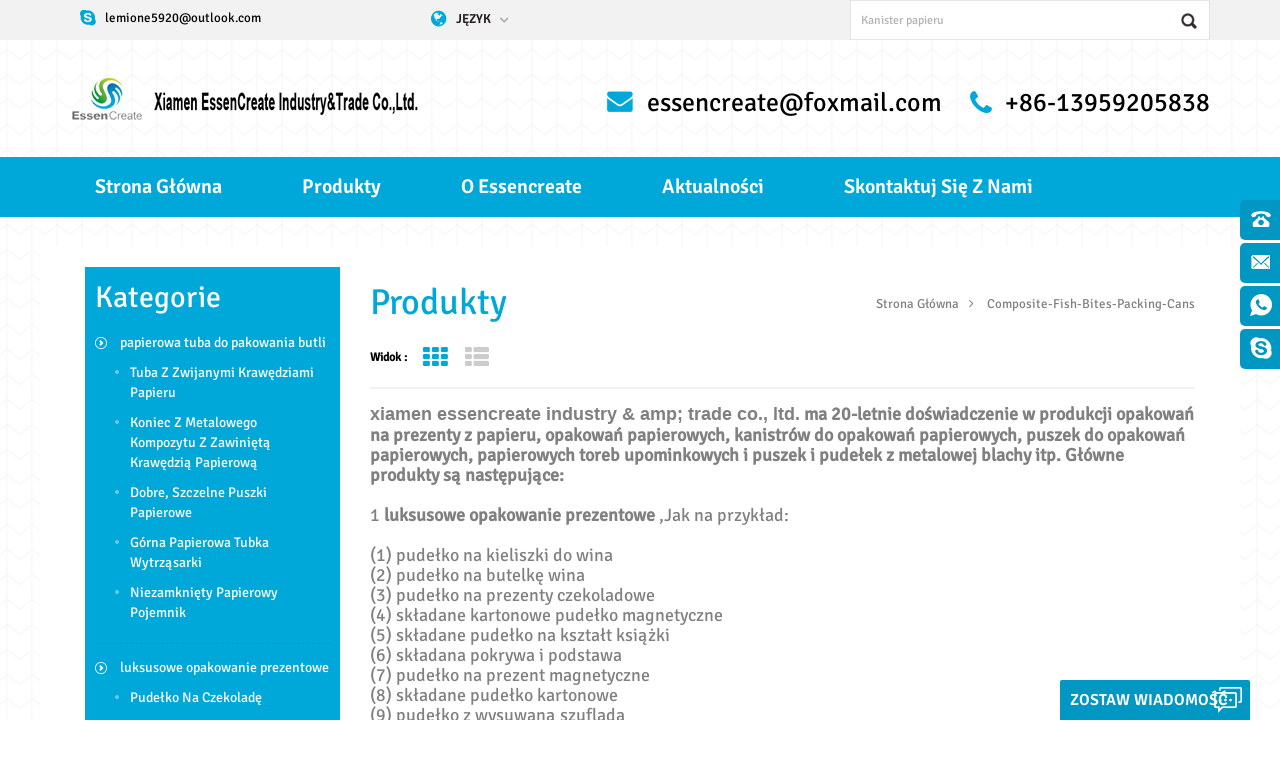

--- FILE ---
content_type: text/html
request_url: https://pl.essencreate.com/composite-fish-bites-packing-cans_sp
body_size: 12623
content:
<!DOCTYPE html PUBLIC "-//W3C//DTD XHTML 1.0 Transitional//EN" "http://www.w3.org/TR/xhtml1/DTD/xhtml1-transitional.dtd">
<html xmlns="http://www.w3.org/1999/xhtml">
<head>
<meta http-equiv="X-UA-Compatible" content="IE=edge">
<meta name="viewport" content="width=device-width,initial-scale=1">
<meta http-equiv="Content-Type" content="text/html; charset=utf-8" />
<meta http-equiv="X-UA-Compatible" content="IE=edge,Chrome=1" />
<meta http-equiv="X-UA-Compatible" content="IE=9" />
<meta http-equiv="Content-Type" content="text/html; charset=utf-8" />
    <meta name="google-site-verification" content="GZN79AFM470juo7Thqz_XGC9bSE-aC5fsPZ35gwfjxA" />
<title>Złożone Kęsy Ryb Pakują Puszki Dostawców,złożone Kęsy Ryb Pakują Puszki Producentów</title>
<meta name="keywords" content="hurtowe produkty złożone kęsy ryb pakują puszki,złożone kęsy ryb pakują puszki dostawców" />
<meta name="description" content="chcemy kupić złożone kęsy ryb pakują puszki,jesteśmy najlepszymi złożone kęsy ryb pakują puszki dostawcami,producentami,hurtownikami z Chin." />
                    <link rel="alternate" hreflang="en" href="https://www.essencreate.com/composite-fish-bites-packing-cans_sp" />
                     <link rel="alternate" hreflang="fr" href="https://fr.essencreate.com/composite-fish-bites-packing-cans_sp" />
                     <link rel="alternate" hreflang="de" href="https://de.essencreate.com/composite-fish-bites-packing-cans_sp" />
                     <link rel="alternate" hreflang="ru" href="https://ru.essencreate.com/composite-fish-bites-packing-cans_sp" />
                     <link rel="alternate" hreflang="es" href="https://es.essencreate.com/composite-fish-bites-packing-cans_sp" />
                     <link rel="alternate" hreflang="pt" href="https://pt.essencreate.com/composite-fish-bites-packing-cans_sp" />
                     <link rel="alternate" hreflang="ja" href="https://ja.essencreate.com/composite-fish-bites-packing-cans_sp" />
                     <link rel="alternate" hreflang="tr" href="https://tr.essencreate.com/composite-fish-bites-packing-cans_sp" />
                     <link rel="alternate" hreflang="el" href="https://el.essencreate.com/composite-fish-bites-packing-cans_sp" />
                     <link rel="alternate" hreflang="pl" href="https://pl.essencreate.com/composite-fish-bites-packing-cans_sp" />
 
<link type="text/css" rel="stylesheet" href="/template/css/bootstrap.css" />
<link type="text/css" rel="stylesheet" href="/template/css/style16.css" />
<link type="text/css" rel="stylesheet" href="/template/css/font-awesome.min.css" />

<script type="text/javascript" src="/template/js/jquery-1.8.3.js"></script>
<script type="text/javascript" src="/template/js/bootstrap.min.js"></script>
<script type="text/javascript" src="/template/js/demo.js"></script>
<script type="text/javascript" src="/template/js/nav.js"></script>
<script type="text/javascript" src="/template/js/mainscript.js"></script>
<script type="text/javascript" src="/template/js/jquery.flexisel.js"></script>
<script type="text/javascript" src="/template/js/jquery.velocity.min.js"></script>
<script type="text/javascript" src="/js/cloud-zoom.1.0.2.min.js"></script>
<script language="javascript" src="/js/jquery.blockUI.js"></script>
<script language="javascript" src="/js/jquery.validate.min.js"></script>
<script type="text/javascript" src="/js/front/common.js"></script>
<script type="text/javascript" src="/js/front/inquiry/index.js"></script>
<script type="text/javascript" src="/js/front/inquiry/inquirydone.js"></script>
<!--[ ie 9 ]
<script src="js/respond.min.js"></script>
<script src="js/html5shiv.min.js"></script>
-->
<script>
if( /Android|webOS|iPhone|iPad|iPod|BlackBerry|IEMobile|Opera Mini/i.test(navigator.userAgent) ) {
        $(function () {
            $('.about-main img').attr("style","");
            $(".about-main img").attr("width","");
            $(".about-main img").attr("height","");  
            $('.img').attr("style","");
            $(".img").attr("width","");
            $(".img").attr("height",""); 
            $('.con_main img').attr("style","");
            $(".con_main img").attr("width","");
            $(".con_main img").attr("height","");        
            $('.news_main div.news_main_de img').attr("style","");
            $(".news_main div.news_main_de img").attr("width","");
            $(".news_main div.news_main_de img").attr("height","");        
            $('.pro_detail .pro_detail_m img').attr("style","");
            $(".pro_detail .pro_detail_m img").attr("width","");
            $(".pro_detail .pro_detail_m img").attr("height","");

        })
}
</script>
</head>

<body>

<div id="online_qq_layer">
    <div id="online_qq_tab">
        <a id="floatShow" rel="nofollow" href="javascript:void(0);" >zostaw wiadomość</a> 
        <a id="floatHide" rel="nofollow" href="javascript:void(0);" >zostaw wiadomość<i class="fa fa-window-minimize"></i></a>
    </div>
    <div id="onlineService" >
        <div class="online_form">
            <div class="i_message_inquiry">
                <div class="inquiry">
                 <form role="form" id="email_form2" method="post" action="/inquiry/addinquiry"  onsubmit="return CheckFormData();">
                   <input type="hidden" class="input_1 sub placeholder" value="Leave A Message"  name="msg_title" />
                  <div class="text">jeśli masz pytania lub sugestie, zostaw nam wiadomość, a my odpowiemy tak szybko, jak to możliwe!</div>
                      <div class="input-group">
                        <span class="ms_e"><input class="form-control" name="msg_email" id="msg_email" tabindex="10" type="text" placeholder="Twój email"></span>
                      </div>
                      <div class="input-group">
                        <span class="ms_p"><input class="form-control" name="msg_tel" id="phone" tabindex="10" type="text" placeholder="tel / whatsapp"></span>
                      </div>
                      <div class="input-group">
                          <span class="ms_m"><textarea name="msg_content" class="form-control" id="message" tabindex="13" placeholder="Twoja wiadomość"></textarea></span>
                      </div>
                      <input type="submit" value="Prześlij" class="send" />
                  </form>
              </div>
            </div>
        </div>
    </div>
</div>

<div class="online_section">
  <div class="online">
    <ul>

        
                                                  
     <li class="online_p"><a rel="nofollow" href="tel:+86-13959205838">+86-13959205838</a></li>
                                                                 
                                
                                                        
     <li class="online_e"><a rel="nofollow" href="mailto:essencreate@foxmail.com">essencreate@foxmail.com</a></li>
                                                                         
                                                  
     <li class="online_w"><a href="whatsapp://send?phone=+8613959205838" rel="nofollow">+8613959205838</a></li>
                                                               
                                                  
        <li class="online_s"><a rel="nofollow" href="skype:lemione5920@outlook.com?chat">lemione5920@outlook.com</a></li> 
                                               
      
      <!--<li class="online_code"><p>Scan to wechat：</p><div class="image"><img src="images/code.jpg" alt="" /></div>-->
  
    </ul>
  </div>
</div>


<div class="mobile_nav clearfix">
	<a href="/"><i class="fa fa-home"></i><p>Strona główna</p></a>
    <a href="/products"><i class="fa fa-th-large"></i><p>Produkty</p></a>
        
    <a href="/about-us_d1"><i class="fa fa-user"></i><p>o</p></a>
       
    <a href="/contact-us_d2"><i class="fa fa-comments-o"></i><p>kontakt</p></a>
</div>

<!-- Google Tag Manager -->
<noscript><iframe src="//www.googletagmanager.com/ns.html?id=GTM-KFRWHC"
height="0" width="0" style="display:none;visibility:hidden"></iframe></noscript>
<script>(function(w,d,s,l,i){w[l]=w[l]||[];w[l].push({'gtm.start':
new Date().getTime(),event:'gtm.js'});var f=d.getElementsByTagName(s)[0],
j=d.createElement(s),dl=l!='dataLayer'?'&l='+l:'';j.async=true;j.src=
'//www.googletagmanager.com/gtm.js?id='+i+dl;f.parentNode.insertBefore(j,f);
})(window,document,'script','dataLayer','GTM-KFRWHC');</script>
<!-- End Google Tag Manager --><meta name="google-site-verification" content="GZN79AFM470juo7Thqz_XGC9bSE-aC5fsPZ35gwfjxA" /><div class="header-top clearfix">
	<div class="container">
    	<ul class="head-skype">
                         <li><a rel='nofollow' href="skype:lemione5920@outlook.com?chat">lemione5920@outlook.com</a></li>
        	        </ul>
        <dl class="select">
            <dt>Język</dt>
            <dd>
                <ul>
                     
                        
                        <li><a href="https://pl.essencreate.com/composite-fish-bites-packing-cans_sp"><img src="/template/images/pl.png" alt="Xiamen EssenCreate Industry&Trade Co.,Ltd."/>
                            <p>Polski</p>
                        </a></li>
                                                                  
                        
                         <li><a href="https://www.essencreate.com/composite-fish-bites-packing-cans_sp"><img src="/template/images/en.png" alt="Xiamen EssenCreate Industry&Trade Co.,Ltd."/>
                            <p>English</p>
                        </a></li>
                               
                        
                         <li><a href="https://fr.essencreate.com/composite-fish-bites-packing-cans_sp"><img src="/template/images/fr.png" alt="Xiamen EssenCreate Industry&Trade Co.,Ltd."/>
                            <p>français</p>
                        </a></li>
                               
                        
                         <li><a href="https://de.essencreate.com/composite-fish-bites-packing-cans_sp"><img src="/template/images/de.png" alt="Xiamen EssenCreate Industry&Trade Co.,Ltd."/>
                            <p>Deutsch</p>
                        </a></li>
                               
                        
                         <li><a href="https://ru.essencreate.com/composite-fish-bites-packing-cans_sp"><img src="/template/images/ru.png" alt="Xiamen EssenCreate Industry&Trade Co.,Ltd."/>
                            <p>русский</p>
                        </a></li>
                               
                        
                         <li><a href="https://es.essencreate.com/composite-fish-bites-packing-cans_sp"><img src="/template/images/es.png" alt="Xiamen EssenCreate Industry&Trade Co.,Ltd."/>
                            <p>español</p>
                        </a></li>
                               
                        
                         <li><a href="https://pt.essencreate.com/composite-fish-bites-packing-cans_sp"><img src="/template/images/pt.png" alt="Xiamen EssenCreate Industry&Trade Co.,Ltd."/>
                            <p>português</p>
                        </a></li>
                               
                        
                         <li><a href="https://ja.essencreate.com/composite-fish-bites-packing-cans_sp"><img src="/template/images/ja.png" alt="Xiamen EssenCreate Industry&Trade Co.,Ltd."/>
                            <p>日本語</p>
                        </a></li>
                               
                        
                         <li><a href="https://tr.essencreate.com/composite-fish-bites-packing-cans_sp"><img src="/template/images/tr.png" alt="Xiamen EssenCreate Industry&Trade Co.,Ltd."/>
                            <p>Türkçe</p>
                        </a></li>
                               
                        
                         <li><a href="https://el.essencreate.com/composite-fish-bites-packing-cans_sp"><img src="/template/images/el.png" alt="Xiamen EssenCreate Industry&Trade Co.,Ltd."/>
                            <p>Ελληνικά</p>
                        </a></li>
                         
                     <li><a href="http://www.sainak.cn/"><img src="/template/images/cn.png" alt="Xiamen EssenCreate Industry&Trade Co.,Ltd." /> <p>简体中文</p></a></li>
                </ul>
            </dd>
        </dl>
        <div class="search">
            <input onkeydown="javascript:enterIn(event);" name="search_keyword" type="text" value="Kanister papieru" onfocus="if(this.value=='Kanister papieru'){this.value='';}" onblur="if(this.value==''){this.value='Kanister papieru';}" class="search_main">
            <input name="" type="submit" class="search_btn btn_search1" value="">
        </div>
    </div>
</div>

<div class="header clearfix">
	<div class="container">
            
          
    	<a href="/" id="logo"><img src="/uploadfile/userimg/cbad1db9e411f47f4e41340e9fb2be04.png" alt="Xiamen EssenCreate Industry&Trade Co.,Ltd." /></a>
             
        
        <ul class="head-con">
                   
        	<li class="hcon01"><a rel="nofollow" href="mailto:essencreate@foxmail.com">essencreate@foxmail.com</a></li>
                
            <li class="hcon02">+86-13959205838</li>
        </ul>
    </div>
</div>

<div class="navBox clearfix">
	<div id='cssmenu' class="clearfix">
        <ul>
          <li ><a href='/'>Strona główna</a></li>
           
          <li ><a href='/products'>Produkty</a>
           	
                         <ul>
                  		
                        <li class='has-sub'><a href='/cylinder-packaging-paper-tube_c1'>papierowa tuba do pakowania butli</a>
                     	
                           <ul>
                        		
                           <li><a href='/rolled-edge-paper-tube_c10'>tuba z zwijanymi krawędziami papieru</a></li>
                        		
                           <li><a href='/curled-edge-paper-tube-composite-metal-end_c51'>koniec z metalowego kompozytu z zawiniętą krawędzią papierową</a></li>
                        		
                           <li><a href='/good-airtight-paper-cans_c6'>dobre, szczelne puszki papierowe</a></li>
                        		
                           <li><a href='/shaker-top-paper-tube_c4'>górna papierowa tubka wytrząsarki</a></li>
                        		
                           <li><a href='/unsealed-paper-canister_c8'>niezamknięty papierowy pojemnik</a></li>
                        		
                    	</ul>
                                 
                	</li>
                      		
                        <li class='has-sub'><a href='/luxury-packaging-gift-box_c38'>luksusowe opakowanie prezentowe</a>
                     	
                           <ul>
                        		
                           <li><a href='/chocolate-packaging-box_c46'>pudełko na czekoladę</a></li>
                        		
                           <li><a href='/wine-packaging-gift-box_c44'>pudełko upominkowe na wino</a></li>
                        		
                           <li><a href='/tea-packaging-box-with-cans_c52'>pudełko do parzenia herbaty z puszkami</a></li>
                        		
                           <li><a href='/foldable-packaging-paper-box_c42'>składane pudełko na papier pakowy</a></li>
                        		
                           <li><a href='/pu-leather-packaging-box_c53'>pu skórzane pudełko</a></li>
                        		
                           <li><a href='/wood-packaging-box_c55'>Drewniane pudełko opakowaniowe</a></li>
                        		
                           <li><a href='/book-shape-paper-box_c40'>pudełko na papier w kształcie książki</a></li>
                        		
                           <li><a href='/lid-and-base-cover-box_c41'>pokrywa i pokrywa pokrywy podstawy</a></li>
                        		
                           <li><a href='/sliding-drawer-packaging-box_c43'>pudełko z wysuwaną szufladą</a></li>
                        		
                           <li><a href='/eco-friendly-food-packaging_c54'>Ekologiczne opakowanie żywnościowe</a></li>
                        		
                           <li><a href='/paper-gift-bags_c3'>papierowe torby na prezenty</a></li>
                        		
                           <li><a href='/christmas-gift-box_c70'>Christmas gift box</a></li>
                        		
                    	</ul>
                                 
                	</li>
                      		
                        <li class='has-sub'><a href='/accessories_c20'>Akcesoria</a>
                     	
                           <ul>
                        		
                           <li><a href='/peel-off-end-poe_c57'>Odklejona końcówka (POE)</a></li>
                        		
                           <li><a href='/easy-open-end-eoe_c56'>Łatwy otwarty koniec (EOE)</a></li>
                        		
                           <li><a href='/tinplate-lids_c58'>Pokrywy blaszane</a></li>
                        		
                           <li><a href='/plastic-lids_c59'>Plastikowe pokrywki</a></li>
                        		
                           <li><a href='/paper-packaging-materials_c67'>Papierowe materiały opakowaniowe</a></li>
                        		
                           <li><a href='/metal-packaging-materials_c68'>Metalowe materiały opakowaniowe</a></li>
                        		
                    	</ul>
                                 
                	</li>
                      		
                        <li class='has-sub'><a href='/plastic-packaging_c47'>torby do pakowania żywności</a>
                     	
                           <ul>
                        		
                           <li><a href='/plastic-products_c69'>Produkty z tworzyw sztucznych</a></li>
                        		
                           <li><a href='/flexible-packaging_c63'>Elastyczne opakowanie</a></li>
                        		
                           <li><a href='/acrylic-packaging_c64'>Opakowanie akrylowe</a></li>
                        		
                           <li><a href='/pet-pvc-pp-box_c66'>Pudełko z PET/PVC/PP</a></li>
                        		
                    	</ul>
                                 
                	</li>
                      		
                        <li class='has-sub'><a href='/metal-packaging_c48'>puszki i pudełko z metalowej blachy</a>
                     	
                           <ul>
                        		
                           <li><a href='/tin-cans-packaging_c61'>Opakowanie puszek</a></li>
                        		
                           <li><a href='/aluminum-cans-packaging_c62'>Opakowanie puszek aluminiowych</a></li>
                        		
                    	</ul>
                                 
                	</li>
                      		
                        <li class='has-sub'><a href='/glass-products_c60'>Produkty szklane</a>
                               
                	</li>
                      		
                        <li class='has-sub'><a href='/ceramic-products_c65'>Produkty ceramiczne</a>
                               
                	</li>
                      		
                        <li class='has-sub'><a href='/eva-products_c49'>produkty eva</a>
                               
                	</li>
                      		
                        <li class='has-sub'><a href='/car-washing-brush_c50'>szczotka do mycia samochodu</a>
                               
                	</li>
                      		
                        <li class='has-sub'><a href='/can-sealing-machine_c26'>może uszczelnić maszynę</a>
                               
                	</li>
                      		
                        <li class='has-sub'><a href='/incense-gift-box_c71'>Incense gift box</a>
                               
                	</li>
                               
          		</ul>
                 
          </li>
              
        <li ><a href="/about-us_d1">o essencreate</a>
        <ul>
         	</ul>  
       </li> 
            
           <li ><a href="/news_nc1">Aktualności</a>
                
                            
         </li>
          
              
        <li ><a href="/contact-us_d2">Skontaktuj się z nami</a>
           <ul>
       	</ul> 
        </li>
        </ul>
	</div>
</div>

<div class="pageBox clearfix">
	<div class="container">

  



<div class="main-left col-sm-3 clearfix">
        	
            <div id="right_column" class="main-nav column">
                <section class="block blockcms column_box">
                    <span><em>Kategorie</em><i class="column_icon_toggle icon-plus-sign"></i></span>
                    <div class="htmleaf-content toggle_content">
                    	<ul class="cat-nav">
                 		
                        <li><a href='/cylinder-packaging-paper-tube_c1'>papierowa tuba do pakowania butli</a>
                               	
                            <ul>
                                       
                <li><a href="/rolled-edge-paper-tube_c10">tuba z zwijanymi krawędziami papieru</a></li>
                    
                <li><a href="/curled-edge-paper-tube-composite-metal-end_c51">koniec z metalowego kompozytu z zawiniętą krawędzią papierową</a></li>
                    
                <li><a href="/good-airtight-paper-cans_c6">dobre, szczelne puszki papierowe</a></li>
                    
                <li><a href="/shaker-top-paper-tube_c4">górna papierowa tubka wytrząsarki</a></li>
                    
                <li><a href="/unsealed-paper-canister_c8">niezamknięty papierowy pojemnik</a></li>
              
                            </ul>
                               
                        </li>
                       		
                        <li><a href='/luxury-packaging-gift-box_c38'>luksusowe opakowanie prezentowe</a>
                               	
                            <ul>
                                       
                <li><a href="/chocolate-packaging-box_c46">pudełko na czekoladę</a></li>
                    
                <li><a href="/wine-packaging-gift-box_c44">pudełko upominkowe na wino</a></li>
                    
                <li><a href="/tea-packaging-box-with-cans_c52">pudełko do parzenia herbaty z puszkami</a></li>
                    
                <li><a href="/foldable-packaging-paper-box_c42">składane pudełko na papier pakowy</a></li>
                    
                <li><a href="/pu-leather-packaging-box_c53">pu skórzane pudełko</a></li>
                    
                <li><a href="/wood-packaging-box_c55">Drewniane pudełko opakowaniowe</a></li>
                    
                <li><a href="/book-shape-paper-box_c40">pudełko na papier w kształcie książki</a></li>
                    
                <li><a href="/lid-and-base-cover-box_c41">pokrywa i pokrywa pokrywy podstawy</a></li>
                    
                <li><a href="/sliding-drawer-packaging-box_c43">pudełko z wysuwaną szufladą</a></li>
                    
                <li><a href="/eco-friendly-food-packaging_c54">Ekologiczne opakowanie żywnościowe</a></li>
                    
                <li><a href="/paper-gift-bags_c3">papierowe torby na prezenty</a></li>
                    
                <li><a href="/christmas-gift-box_c70">Christmas gift box</a></li>
              
                            </ul>
                               
                        </li>
                       		
                        <li><a href='/accessories_c20'>Akcesoria</a>
                               	
                            <ul>
                                       
                <li><a href="/peel-off-end-poe_c57">Odklejona końcówka (POE)</a></li>
                    
                <li><a href="/easy-open-end-eoe_c56">Łatwy otwarty koniec (EOE)</a></li>
                    
                <li><a href="/tinplate-lids_c58">Pokrywy blaszane</a></li>
                    
                <li><a href="/plastic-lids_c59">Plastikowe pokrywki</a></li>
                    
                <li><a href="/paper-packaging-materials_c67">Papierowe materiały opakowaniowe</a></li>
                    
                <li><a href="/metal-packaging-materials_c68">Metalowe materiały opakowaniowe</a></li>
              
                            </ul>
                               
                        </li>
                       		
                        <li><a href='/plastic-packaging_c47'>torby do pakowania żywności</a>
                               	
                            <ul>
                                       
                <li><a href="/plastic-products_c69">Produkty z tworzyw sztucznych</a></li>
                    
                <li><a href="/flexible-packaging_c63">Elastyczne opakowanie</a></li>
                    
                <li><a href="/acrylic-packaging_c64">Opakowanie akrylowe</a></li>
                    
                <li><a href="/pet-pvc-pp-box_c66">Pudełko z PET/PVC/PP</a></li>
              
                            </ul>
                               
                        </li>
                       		
                        <li><a href='/metal-packaging_c48'>puszki i pudełko z metalowej blachy</a>
                               	
                            <ul>
                                       
                <li><a href="/tin-cans-packaging_c61">Opakowanie puszek</a></li>
                    
                <li><a href="/aluminum-cans-packaging_c62">Opakowanie puszek aluminiowych</a></li>
              
                            </ul>
                               
                        </li>
                       		
                        <li><a href='/glass-products_c60'>Produkty szklane</a>
                                   
                        </li>
                       		
                        <li><a href='/ceramic-products_c65'>Produkty ceramiczne</a>
                                   
                        </li>
                       		
                        <li><a href='/eva-products_c49'>produkty eva</a>
                                   
                        </li>
                       		
                        <li><a href='/car-washing-brush_c50'>szczotka do mycia samochodu</a>
                                   
                        </li>
                       		
                        <li><a href='/can-sealing-machine_c26'>może uszczelnić maszynę</a>
                                   
                        </li>
                       		
                        <li><a href='/incense-gift-box_c71'>Incense gift box</a>
                                   
                        </li>
                              
       	
                       </ul>
                    </div>
                </section>
            </div>
            <div id="right_column" class="left-con column">
                <section class="block blockcms column_box">
                    <span><em>Skontaktuj się z nami</em><i class="column_icon_toggle icon-plus-sign"></i></span>
                    <div class="htmleaf-content toggle_content">
                    	<ul>
                        	<li><i class="fa fa-phone"></i><p>+86-13959205838</p></li>
                                      
                            <li><i class="fa fa-envelope"></i><a rel='nofollow' href="mailto:essencreate@foxmail.com">essencreate@foxmail.com</a></li>
                            <li><i class="fa fa-fax"></i><p>+86-13959203868</p></li>
                            
                            
                            <li><i class="fa fa-skype"></i>
                                   
                                   
                                <a rel='nofollow' href="skype:lemione5920@outlook.com?chat">lemione5920@outlook.com</a>
                                   
                            </li> 
                       
                            <li><i class="fa fa-map-marker"></i><p>Room 209-3,No.14 Qishan Road,Huli District,Xiamen(361006)</p></li>
                       </ul>
                    </div>
                </section>
            </div>          
        </div>
     
        <div class="main-right col-sm-9 col-xs-12 clearfix">
            <div class="right-title clearfix">
            	<em>Produkty</em>
				<div class="breadcrumb">
                <a class="home" href="/" title="">Strona główna</a>
                    
    <a href="/composite-fish-bites-packing-cans_sp">composite-fish-bites-packing-cans</a>
   
                </div>
            </div>

            <div class="main">
				<div id="cbp-vm" class="cbp-vm-switcher cbp-vm-view-grid">
					<div class="cbp-vm-options">
                    	<p>Widok :</p>
					<a href="#" class="cbp-vm-icon cbp-vm-grid cbp-vm-selected" data-view="cbp-vm-view-grid">Widok siatki</a>
						<a href="#" class="cbp-vm-icon cbp-vm-list" data-view="cbp-vm-view-list">Widok listy</a>
					</div>
                                    	  					<div class="pro-text"><span style="font-size:16px;"><strong><span style="font-family:Arial;font-size:18px;background-color:#FFFFFF;"> xiamen essencreate industry &amp; amp; trade co., ltd.</span> <span style="font-size:18px;"> ma 20-letnie doświadczenie w produkcji opakowań na prezenty z papieru, opakowań papierowych, kanistrów do opakowań papierowych, puszek do opakowań papierowych, papierowych toreb upominkowych i puszek i pudełek z metalowej blachy itp. Główne produkty są następujące:</span></strong><br />
<br />
<span style="font-size:18px;"> 1</span><strong><span style="font-size:18px;"> luksusowe opakowanie prezentowe</span></strong><span style="font-size:18px;"> ,Jak na przykład:</span><br />
<br />
<span style="font-size:18px;"> (1) pudełko na kieliszki do wina</span><br />
<span style="font-size:18px;"> (2) pudełko na butelkę wina</span><br />
<span style="font-size:18px;"> (3) pudełko na prezenty czekoladowe</span><br />
<span style="font-size:18px;"> (4) składane kartonowe pudełko magnetyczne</span><br />
<span style="font-size:18px;"> (5) składane pudełko na kształt książki</span><br />
<span style="font-size:18px;"> (6) składana pokrywa i podstawa</span><br />
<span style="font-size:18px;"> (7) pudełko na prezent magnetyczne</span><br />
<span style="font-size:18px;"> (8) składane pudełko kartonowe</span><br />
<span style="font-size:18px;"> (9) pudełko z wysuwaną szufladą</span><br />
</span> 
<p>
	<span style="font-size:16px;"><span style="font-size:18px;"> (10) pudełko na opakowania kartonowe</span></span> 
</p>
<p>
	<span style="font-size:16px;"><span style="font-size:18px;"><img src="/js/htmledit/kindeditor/php/../attached/20190609/20190609181334_44125.jpg" alt="Foldable Book Shape Box with Magnetic Flip" width="" height="" title="Foldable Book Shape Box with Magnetic Flip" align="" /><br />
</span></span> 
</p>
<span style="font-size:16px;"> <br />
<span style="font-size:18px;"> 2.</span><strong><span style="font-size:18px;"> papierowa tuba do pakowania butli</span></strong><span style="font-size:18px;"> ,Jak na przykład:</span><br />
<br />
<span style="font-size:18px;"> (1) walcowana rura papierowa</span><br />
</span> 
<p>
	<span style="font-size:18px;"> (2) opakowanie rurowe z tektury cylindrycznej</span> 
</p>
<p>
	<span style="font-size:18px;"> (3) kompozytowe hermetyczne puszki papierowe</span> 
</p>
<p>
	<span style="font-size:18px;"> (4) pudełko na tubki z cylindrem</span> 
</p>
<p>
	<span style="font-size:18px;"> (5) papierowe puszki z folią aluminiową łatwo odklejają pokrywę</span> 
</p>
<p>
	<span style="font-size:18px;"> (6) papierowy pojemnik z łatwym otwartym końcem</span> 
</p>
<p>
	<span style="font-size:18px;"> (7) tubka do pakowania herbaty papierowej</span> 
</p>
<p>
	<span style="font-size:18px;"> (8) puszki papierowe z metalową pokrywką</span> 
</p>
<p>
	<span style="font-size:18px;"> (9) okrągłe pudełko do pakowania</span> 
</p>
<p>
	<span style="font-size:18px;"> (10) puszki papieru do wytrząsania klasy spożywczej</span> 
</p>
<p>
	<span style="font-size:18px;"><img src="/js/htmledit/kindeditor/php/../attached/20190609/20190609181942_41913.jpg" alt="Round Cylinder Packaging Paper Tube Cans" width="" height="" title="Round Cylinder Packaging Paper Tube Cans" align="" /><br />
</span> 
</p>
<span style="font-size:16px;"> <br />
<span style="font-size:18px;"> 3.</span><strong><span style="font-size:18px;"> papierowe torby na prezenty</span></strong><span style="font-size:18px;"> ,Jak na przykład:</span><br />
<br />
<span style="font-size:18px;"> (1) torby na prezenty z papieru kraft</span><br />
</span> 
<p>
	<span style="font-size:18px;"> (2) torby upominkowe do pakowania wina</span> 
</p>
<p>
	<span style="font-size:18px;"> (3) luksusowe torby na zakupy</span> 
</p>
<p>
	<span style="font-size:18px;"> (4) butikowe torebki na prezenty</span> 
</p>
<p>
	<span style="font-size:18px;"> (5) świąteczne opakowania papierowe</span> 
</p>
<p>
	<span style="font-size:18px;"> (6) pp papierowa torba z uchwytem linowym</span> 
</p>
<p>
	<span style="font-size:18px;"> (7) torby do pakowania tkanin</span> 
</p>
<p>
	<span style="font-size:18px;"> (8) torby na zakupy z satynową rączką</span> 
</p>
<p>
	<span style="font-size:18px;"> (9) torba papierowa ze skręconą rączką</span> 
</p>
<p>
	<span style="font-size:18px;"> (10) torby z tektury papierowej</span> 
</p>
<p>
	<span style="font-size:18px;"><img src="/js/htmledit/kindeditor/php/../attached/20190609/20190609182318_28011.jpg" alt="Paper Packaging Gift Bags" width="" height="" title="Paper Packaging Gift Bags" align="" /><br />
</span> 
</p>
<span style="font-size:16px;"> <br />
<span style="font-size:18px;"> 4.</span><strong><span style="font-size:18px;"> puszki i pudełko z metalowej blachy,</span></strong><span style="font-size:18px;"> Jak na przykład:</span><br />
<br />
<span style="font-size:18px;"> (1) mini blaszane metalowe pudełko z miętą</span><br />
<span style="font-size:18px;"> (2) okrągłe metalowe pudełko</span><br />
<span style="font-size:18px;"> (3) okrągła metalowa puszka</span><br />
<span style="font-size:18px;"> (4) dwa metalowe metalowe pudełko upominkowe</span><br />
<span style="font-size:18px;"> (5) puszka metalowej herbaty</span><br />
</span> 
<p>
	<span style="font-size:18px;"> (6) metalowy pojemnik na świecę blaszaną</span> 
</p>
<p>
	<span style="font-size:18px;"> (7) metalowe pudełko z zawiasami</span> 
</p>
<p>
	<span style="font-size:18px;"> (8) metalowe pudełko z cukierkami</span> 
</p>
<p>
	<span style="font-size:18px;"> (9) biszkopt metalowy</span> 
</p>
<p>
	<span style="font-size:18px;"> (10) prostokątne metalowe pudełko blaszane</span> 
</p>
<p>
	<span style="font-size:16px;"><img src="/js/htmledit/kindeditor/php/../attached/20190609/20190609182534_15918.jpg" alt="Metal Tinplate Cans and Box" width="" height="" title="Metal Tinplate Cans and Box" align="" /><br />
</span> 
</p>
<p>
	<span style="font-size:16px;"></span> 
</p>
<p>
	<span style="font-size:16px;"><span style="font-size:18px;"><br />
</span></span> 
</p>
<p>
	<span style="font-size:16px;"><span style="font-size:18px;"> 5.</span><strong><span style="font-size:18px;"> torby do pakowania żywności</span></strong><span style="font-size:18px;"> ,Jak na przykład:</span></span> 
</p>
<p>
	<span style="font-size:16px;"><br />
</span> 
</p>
<p>
	<span style="font-size:18px;"> (1) folia aluminiowa Kraft stań woreczki z zamkiem błyskawicznym</span> 
</p>
<p>
	<span style="font-size:18px;"> (2) worki z folii aluminiowej z fałdami bocznymi z zaworem</span> 
</p>
<p>
	<span style="font-size:18px;"> (3) torebki z płaskim dnem zamykanymi plastikowymi torbami</span> 
</p>
<p>
	<span style="font-size:18px;"> (4) boczne torebki z folii aluminiowej z zaworem</span> 
</p>
<p>
	<span style="font-size:18px;"> (5) torby z folii aluminiowej z zamkiem błyskawicznym</span> 
</p>
<p>
	<span style="font-size:18px;"> (6) plastikowy pokrowiec z zamkiem błyskawicznym</span> 
</p>
<p>
	<span style="font-size:16px;"><span style="font-size:18px;"> (7) stań woreczek z zamkiem błyskawicznym i okienkiem</span><br />
<span style="font-size:18px;"> (8) stojąca torba z dziobkiem</span></span> 
</p>
<p>
	<span style="font-size:18px;"> (9) płaskodenna torba papierowa odporna na tłuszcz</span> 
</p>
<p>
	<span style="font-size:18px;"> (10) pudełka na makaron makarony papierowe</span> 
</p>
<p>
	<span style="font-size:16px;"><img src="/js/htmledit/kindeditor/php/../attached/20190609/20190609182729_94917.jpg" alt="Stand Up Pouch with Ziplock" width="" height="" title="Stand Up Pouch with Ziplock" align="" /><br />
</span> 
</p>
<p>
	<span style="font-size:18px;color:#00D5FF;"><strong><br />
</strong></span> 
</p>
<p>
	<span style="font-size:18px;color:#00D5FF;"><strong><br />
</strong></span> 
</p>
<p>
	<span style="font-size:18px;color:#00D5FF;"><strong> kompletne materiały opakowaniowe i rozwiązania</strong></span> 
</p>
<p>
	<span style="font-size:16px;color:#00D5FF;"><strong><span style="color:#E53333;font-size:18px;"> razem robimy to lepiej!</span><span style="color:#E53333;"></span><br />
</strong></span> 
</p>
<p>
	<span style="font-size:16px;"> </span> 
</p>
<hr />
<span style="font-size:18px;"><strong> xiamen essencreate industry &amp; amp; trade co., ltd.</strong> </span><br />
<span style="font-size:18px;"> email: essencreate@foxmail.com</span><br />
<span style="font-size:18px;"> essencreate@126.com</span><br />
<span style="font-size:18px;"> alibaba: www.essencreate.en.alibaba.com</span><br />
<span style="font-size:18px;"> strona internetowa: www.essencreate.com</span><br />
<span style="font-size:18px;"> WhatsApp / Wechat / Mobile: + 86-13959205838</span><br />
<span style="font-size:18px;"> skype: lemione5920 lemione5920@outlook.com<hr /> wspieramy dostosowywanie i dostarczamy kompletne rozwiązania opakowaniowe.<br /> skontaktuj się ze mną i powiedz mi swoje prośby, pomożemy Ci dostosować zadowalające produkty.<br /> kompleksowa obsługa. jakość jest gwarantowana. profesjonalny, godny zaufania!<br />
</span><br />
<span style="font-size:18px;"></span><br />
<p>
	<br />
</p>
<p>
	<span style="font-size:16px;"><br />
</span> 
</p>
<p>
	<br />
</p></div>
					<ul>
                                                     
                   
			        			
                                         <li>
							<a class="cbp-vm-image" href="/red-fish-salmon-seasoning-packaging-spice-shaker-tube_p17.html"><span><img id="product_detail_img"  alt="papierowa tuba do wytrząsania przypraw do ryb" src="/uploadfile/202004/01/9a81e0660859c84765283d81ebfaa70b_medium.jpg" /></span></a>
							<a href="/red-fish-salmon-seasoning-packaging-spice-shaker-tube_p17.html"><em>czerwona ryba przyprawa łosoś tubka shaker przyprawy</em></a>
							<div class="cbp-vm-details">
							Rozmiar tubki papierowej przyprawy do ryb: d58 * h80mm			
                    	</div>
                                                       <ul class="pro-list-tags">
                           	
                                <p>Gorące Tagi:</p>
                                    
                                          <li><a href="/fish-spice-shaker-paper-tube_sp">papierowa tuba do wytrząsania przypraw do ryb</a></li>
                                                            <li><a href="/seasoning-packaging-shaker-tube_sp">przyprawa tuba wytrząsarki</a></li>
                                                            <li><a href="/seasoning-paper-canister-supplier_sp">dostawca kanistrów z papieru przyprawowego</a></li>
                                                            <li><a href="/shaker-paper-tube-manufacturer_sp">producent tub papierowych shaker</a></li>
                                                            <li><a href="/fish-spice-packaging-shaker-cans_sp">puszki wytrząsarki do pakowania przypraw do ryb</a></li>
                                                            <li><a href="/spice-packaging-shaker-canister_sp">pojemnik na shakery do przypraw</a></li>
                            
                            </ul>
                    
                            <a href="/red-fish-salmon-seasoning-packaging-spice-shaker-tube_p17.html" class="prol_more">Czytaj więcej</a>
						</li>
    			
                                         <li>
							<a class="cbp-vm-image" href="/custom-composite-kraft-paper-tea-tube-packaging-cans_p20.html"><span><img id="product_detail_img"  alt="puszki papierowe do pakowania w tuby z papieru kompozytowego" src="/uploadfile/202004/23/e4b55057441fd4cc19b86aba015eea15_medium.jpg" /></span></a>
							<a href="/custom-composite-kraft-paper-tea-tube-packaging-cans_p20.html"><em>niestandardowe puszki papierowe do pakowania tubek z papieru pakowego</em></a>
							<div class="cbp-vm-details">
							rozmiar tubki papierowej herbaty: d83 * h120mm			
                    	</div>
                                                       <ul class="pro-list-tags">
                           	
                                <p>Gorące Tagi:</p>
                                    
                                          <li><a href="/eco-friendly-paper-tube-china_sp">ekologiczna porcelanowa tuba papierowa</a></li>
                                                            <li><a href="/paper-tube-packaging-supplier_sp">dostawca opakowań z tub papierowych</a></li>
                                                            <li><a href="/custom-paper-tube-packaging_sp">niestandardowe opakowanie z tuby papierowej</a></li>
                                                            <li><a href="/composite-kraft-paper-packaging-cans_sp">puszki kompozytowe z papieru pakowego</a></li>
                                                            <li><a href="/composite-kraft-paper-packaging-tube_sp">kompozytowa tuba pakowa z papieru pakowego</a></li>
                                                            <li><a href="/kraft-paper-tea-tube-packaging_sp">pakowane w papierowe tuby do herbaty</a></li>
                            
                            </ul>
                    
                            <a href="/custom-composite-kraft-paper-tea-tube-packaging-cans_p20.html" class="prol_more">Czytaj więcej</a>
						</li>
    			
                                         <li>
							<a class="cbp-vm-image" href="/paper-cans-nuts-packing-cardboard-kraft-tube-containers_p21.html"><span><img id="product_detail_img"  alt="nakrętki pakujące tekturowe pojemniki z tubą siarczanową" src="/uploadfile/202004/18/a1294d97e671f1c58e776ff13180ee48_medium.jpg" /></span></a>
							<a href="/paper-cans-nuts-packing-cardboard-kraft-tube-containers_p21.html"><em>papierowe puszki orzechy pakowanie tekturowych pojemników z tubą typu kraft</em></a>
							<div class="cbp-vm-details">
							papierowy migdał &amp; orzechy rozmiar tuby: d99 * h80mm			
                    	</div>
                                                       <ul class="pro-list-tags">
                           	
                                <p>Gorące Tagi:</p>
                                    
                                          <li><a href="/bio-degradable-paper-tube-china_sp">biodegradowalna papierowa tuba porcelanowa</a></li>
                                                            <li><a href="/paper-nuts-cans-packaging-supplier_sp">dostawca opakowań z puszek z orzechami</a></li>
                                                            <li><a href="/paper-almond-canister-supplier_sp">dostawca papierowych pojemników na migdały</a></li>
                                                            <li><a href="/kraft-nuts-tube-packaging_sp">opakowanie tubki z orzechami kraft</a></li>
                                                            <li><a href="/almond-packing-paper-cans_sp">migdałowe opakowania papierowe</a></li>
                                                            <li><a href="/nuts-packing-cardboard-kraft-tube-containers_sp">nakrętki pakujące tekturowe pojemniki z tubą siarczanową</a></li>
                            
                            </ul>
                    
                            <a href="/paper-cans-nuts-packing-cardboard-kraft-tube-containers_p21.html" class="prol_more">Czytaj więcej</a>
						</li>
    			
                                         <li>
							<a class="cbp-vm-image" href="/composite-paper-tube-custom-meat-floss-packaging-canister_p25.html"><span><img id="product_detail_img"  alt="kanister opakowaniowy z nici mięsnych" src="/uploadfile/202004/23/3ca33c70ab4c6c92b42fe67681b891b7_medium.jpg" /></span></a>
							<a href="/composite-paper-tube-custom-meat-floss-packaging-canister_p25.html"><em>rura z papieru kompozytowego na zamówienie kanister do pakowania nici mięsnej</em></a>
							<div class="cbp-vm-details">
							Rozmiar tubki papierowej nici mięsnej: d99h80mm			
                    	</div>
                                                       <ul class="pro-list-tags">
                           	
                                <p>Gorące Tagi:</p>
                                    
                                          <li><a href="/food-paper-tube-supplier_sp">dostawca tub papierowych do żywności</a></li>
                                                            <li><a href="/paper-canister-packaging-supplier_sp">dostawca opakowań z kanistrów papierowych</a></li>
                                                            <li><a href="/bio-degradable-paper-cans-china_sp">biodegradowalne puszki papierowe Chiny</a></li>
                                                            <li><a href="/meat-floss-packaging-paper-canister_sp">kanister opakowaniowy z nici mięsnych</a></li>
                                                            <li><a href="/composite-meat-floss-paper-cans_sp">papierowe puszki z nićmi kompozytowymi</a></li>
                                                            <li><a href="/food-grade-composite-paper-canister_sp">kanister z papieru kompozytowego spożywczego</a></li>
                            
                            </ul>
                    
                            <a href="/composite-paper-tube-custom-meat-floss-packaging-canister_p25.html" class="prol_more">Czytaj więcej</a>
						</li>
    			
                                         <li>
							<a class="cbp-vm-image" href="/composite-aluminum-foil-easy-peel-off-paper-tube_p26.html"><span><img id="product_detail_img"  alt="folia aluminiowa łatwo odklej papierową tubę" src="/uploadfile/202004/18/ce9ae4ffd5f73c27b3acfd100f794e1c_medium.jpg" /></span></a>
							<a href="/composite-aluminum-foil-easy-peel-off-paper-tube_p26.html"><em>kompozytowa folia aluminiowa łatwa do oderwania papierowa tuba</em></a>
							<div class="cbp-vm-details">
							rozmiar rurki z papieru kompozytowego: d99 * h80mm			
                    	</div>
                                                       <ul class="pro-list-tags">
                           	
                                <p>Gorące Tagi:</p>
                                    
                                          <li><a href="/custom-paper-canister-composite-packaging_sp">niestandardowe opakowanie kompozytowe z kanistrem papierowym</a></li>
                                                            <li><a href="/bio-degradable-paper-tube-manufacturer_sp">producent biodegradowalnych tub papierowych</a></li>
                                                            <li><a href="/paper-cans-packaging-supplier_sp">dostawca opakowań z puszek papierowych</a></li>
                                                            <li><a href="/composite-easy-peel-off-paper-tube_sp">kompozytowa łatwa do oderwania papierowa tuba</a></li>
                                                            <li><a href="/composite-paper-cans_sp">puszki z papieru kompozytowego</a></li>
                                                            <li><a href="/composite-paper-canister_sp">kanister z papieru kompozytowego</a></li>
                            
                            </ul>
                    
                            <a href="/composite-aluminum-foil-easy-peel-off-paper-tube_p26.html" class="prol_more">Czytaj więcej</a>
						</li>
    			
                                         <li>
							<a class="cbp-vm-image" href="/custom-high-airtight-paper-tea-tube-packaging-canister_p27.html"><span><img id="product_detail_img"  alt="kanister na papierową tubę do pakowania herbaty" src="/uploadfile/201906/01/fd0f240b77420d88c768b11cc2e64636_medium.jpg" /></span></a>
							<a href="/custom-high-airtight-paper-tea-tube-packaging-canister_p27.html"><em>niestandardowy pojemnik na papierową tubę do pakowania w wysokiej jakości papier</em></a>
							<div class="cbp-vm-details">
							rozmiar kanistra z papierowej herbaty: d65 * h90mm			
                    	</div>
                                                       <ul class="pro-list-tags">
                           	
                                <p>Gorące Tagi:</p>
                                    
                                          <li><a href="/airtight-paper-tube-packaging_sp">hermetyczne opakowanie z papierowej tuby</a></li>
                                                            <li><a href="/tea-packaging-paper-canister_sp">pojemnik na papier do pakowania herbaty</a></li>
                                                            <li><a href="/paper-tea-cans-supplier_sp">dostawca puszek do herbaty papierowej</a></li>
                                                            <li><a href="/airtight-composite-paper-cans_sp">hermetyczne puszki z papieru kompozytowego</a></li>
                                                            <li><a href="/composite-paper-tea-canister_sp">kanister na papier kompozytowy</a></li>
                                                            <li><a href="/tea-cans-with-aluminum-foil-easy-peel-off-lid_sp">puszki herbaty z folią aluminiową łatwo odklejają pokrywkę</a></li>
                            
                            </ul>
                    
                            <a href="/custom-high-airtight-paper-tea-tube-packaging-canister_p27.html" class="prol_more">Czytaj więcej</a>
						</li>
    			
                                         <li>
							<a class="cbp-vm-image" href="/custom-chocolate-sugar-canister-food-grade-paper-tube_p28.html"><span><img id="product_detail_img"  alt="pojemnik z czekoladą w tubie papierowej" src="/uploadfile/202004/18/fc3a561be22e285ed53ced7247e5b3cb_medium.jpg" /></span></a>
							<a href="/custom-chocolate-sugar-canister-food-grade-paper-tube_p28.html"><em>Niestandardowa kanister z czekoladowym cukrem, papierowa tuba spożywcza</em></a>
							<div class="cbp-vm-details">
							Rozmiar puszek do pakowania cukru: d65 * h130mm			
                    	</div>
                                                       <ul class="pro-list-tags">
                           	
                                <p>Gorące Tagi:</p>
                                    
                                          <li><a href="/chocolate-packaging-canister-supplier_sp">dostawca kanistrów do pakowania czekolady</a></li>
                                                            <li><a href="/paper-packaging-tube-china_sp">Chiny tuba do pakowania papieru</a></li>
                                                            <li><a href="/bie-degradable-paper-chocolate-cans-china_sp">Biodegradowalne papierowe puszki czekoladowe Chiny</a></li>
                                                            <li><a href="/ood-grade-chocolate-paper-tube_sp">tuba z papieru czekoladowego ood</a></li>
                                                            <li><a href="/food-grade-composite-paper-tube_sp">rura z papieru kompozytowego spożywczego</a></li>
                                                            <li><a href="/paper-tube-with-aluminum-foil-easy-peel-off-lid_sp">papierowa tuba z łatwą do zdarcia pokrywką z folii aluminiowej</a></li>
                            
                            </ul>
                    
                            <a href="/custom-chocolate-sugar-canister-food-grade-paper-tube_p28.html" class="prol_more">Czytaj więcej</a>
						</li>
    			
                                         <li>
							<a class="cbp-vm-image" href="/packaging-cans-drinking-chocolate-paper-food-grade-tube_p29.html"><span><img id="product_detail_img"  alt="tubki z papieru kompozytowego w puszkach czekoladowych" src="/uploadfile/202004/18/bc38cf2fedab5bc0dc74bbab3315d6c0_medium.jpg" /></span></a>
							<a href="/packaging-cans-drinking-chocolate-paper-food-grade-tube_p29.html"><em>pakowanie puszek do picia papierowej czekolady tuba spożywcza</em></a>
							<div class="cbp-vm-details">
							rozmiar tubki z papieru czekoladowego: &amp; nbsp; d73 * h130mm			
                    	</div>
                                                       <ul class="pro-list-tags">
                           	
                                <p>Gorące Tagi:</p>
                                    
                                          <li><a href="/high-quality-paper-cans-packaging-supplier_sp">dostawca opakowań z puszek papierowych wysokiej jakości</a></li>
                                                            <li><a href="/eco-friendly-paper-canister-china_sp">ekologiczny papierowy pojemnik z porcelaną</a></li>
                                                            <li><a href="/chocolate-cans-composite-paper-tube_sp">tubki z papieru kompozytowego w puszkach czekoladowych</a></li>
                                                            <li><a href="/food-grade-paper-cans_sp">puszki z papieru spożywczego</a></li>
                                                            <li><a href="/food-grade-paper-tube_sp">papierowa tuba spożywcza</a></li>
                            
                            </ul>
                    
                            <a href="/packaging-cans-drinking-chocolate-paper-food-grade-tube_p29.html" class="prol_more">Czytaj więcej</a>
						</li>
    			
                                         <li>
							<a class="cbp-vm-image" href="/eco-friendly-kids-chocolate-canister-packaging-composite-paper-tube_p30.html"><span><img id="product_detail_img"  alt="kanister czekoladowy opakowanie papierowa tuba kompozytowa" src="/uploadfile/202004/18/6ec9b1467f464b2b8b777eda34c27fb3_medium.jpg" /></span></a>
							<a href="/eco-friendly-kids-chocolate-canister-packaging-composite-paper-tube_p30.html"><em>ekologiczne opakowanie dla dzieci z czekoladowym pojemnikiem kompozytowa tuba papierowa</em></a>
							<div class="cbp-vm-details">
							czekoladarozmiar kanistra: d83 * h120mm			
                    	</div>
                                                       <ul class="pro-list-tags">
                           	
                                <p>Gorące Tagi:</p>
                                    
                                          <li><a href="/custom-paper-cans-packaging_sp">niestandardowe opakowania papierowe puszki</a></li>
                                                            <li><a href="/china-paper-canister-packaging-supplier_sp">dostawca opakowań z papieru chińskiego</a></li>
                                                            <li><a href="/chocolate-packaging-composite-paper-tube_sp">tuba z papieru kompozytowego do pakowania czekolady</a></li>
                                                            <li><a href="/kraft-chocolate-tube-packaging_sp">opakowanie tubki z czekoladą kraft</a></li>
                                                            <li><a href="/custom-kraft-tube-packaging_sp">niestandardowe opakowanie rurki Kraft</a></li>
                            
                            </ul>
                    
                            <a href="/eco-friendly-kids-chocolate-canister-packaging-composite-paper-tube_p30.html" class="prol_more">Czytaj więcej</a>
						</li>
    			
                                         <li>
							<a class="cbp-vm-image" href="/biodegradable-brown-sugar-packaging-canister-composite-paper-tube_p32.html"><span><img id="product_detail_img"  alt="papierowa tuba z kompozytu na kanister z cukrem" src="/uploadfile/202004/21/db5aebf78b475e5bdc835552b1c8a341_medium.jpg" /></span></a>
							<a href="/biodegradable-brown-sugar-packaging-canister-composite-paper-tube_p32.html"><em>biodegradowalny brązowy pojemnik na opakowania z brązowego cukru</em></a>
							<div class="cbp-vm-details">
							rozmiar kanistra z papierem cukrowym: d99 * h110mm			
                    	</div>
                                                       <ul class="pro-list-tags">
                           	
                                <p>Gorące Tagi:</p>
                                    
                                          <li><a href="/sugar-packaging-cans-supplier-china_sp">dostawca puszek do pakowania cukru Chiny</a></li>
                                                            <li><a href="/biodegradable-paper-tube-china_sp">biodegradowalna papierowa tuba porcelanowa</a></li>
                                                            <li><a href="/sugar-paper-packaging-canister_sp">kanister do pakowania papieru cukrowego</a></li>
                                                            <li><a href="/composite-paper-tube_sp">rura z papieru kompozytowego</a></li>
                            
                            </ul>
                    
                            <a href="/biodegradable-brown-sugar-packaging-canister-composite-paper-tube_p32.html" class="prol_more">Czytaj więcej</a>
						</li>
    			
                                         <li>
							<a class="cbp-vm-image" href="/composite-flowers-paper-tube-organic-tea-packaging-canister_p33.html"><span><img id="product_detail_img"  alt="papierowa tubka do pakowania kanistrów do herbaty" src="/uploadfile/202004/18/3175e6d616571bce49262db33ac61651_medium.jpg" /></span></a>
							<a href="/composite-flowers-paper-tube-organic-tea-packaging-canister_p33.html"><em>kwiaty kompozytowe tuba papierowa organiczny pojemnik na herbatę</em></a>
							<div class="cbp-vm-details">
							rozmiar puszek papierowych: d83 * h135mm			
                    	</div>
                                                       <ul class="pro-list-tags">
                           	
                                <p>Gorące Tagi:</p>
                                    
                                          <li><a href="/tea-packaging-canister-supplier_sp">dostawca kanistrów do pakowania herbaty</a></li>
                                                            <li><a href="/china-tea-paper-tube-manufacturer_sp">producent tubek z papieru herbacianego w Chinach</a></li>
                                                            <li><a href="/composite-organic-tea-packaging-canister_sp">złożony kompozytowy pojemnik na herbatę</a></li>
                                                            <li><a href="/airtight-tea-packaging-paper-cans_sp">hermetyczne puszki papierowe do pakowania herbaty</a></li>
                                                            <li><a href="/composite-paper-cans-coated-with-aluminum-film_sp">papierowe puszki kompozytowe pokryte folią aluminiową</a></li>
                                                            <li><a href="/flowers-packaging-paper-cans_sp">kwiaty do pakowania puszek papierowych</a></li>
                            
                            </ul>
                    
                            <a href="/composite-flowers-paper-tube-organic-tea-packaging-canister_p33.html" class="prol_more">Czytaj więcej</a>
						</li>
    			
                                         <li>
							<a class="cbp-vm-image" href="/stackable-easy-peel-off-composite-paper-packaging-cans_p34.html"><span><img id="product_detail_img"  alt="kompozytowe puszki papierowe do pakowania w stosy" src="/uploadfile/202004/23/75e7c3fe7e0aba1d2fcc053abfd0ce69_medium.jpg" /></span></a>
							<a href="/stackable-easy-peel-off-composite-paper-packaging-cans_p34.html"><em>łatwe do nakładania puszki z papieru kompozytowego</em></a>
							<div class="cbp-vm-details">
							Rozmiar puszek papierowych do układania w stosy: d83 * h80mm			
                    	</div>
                                                       <ul class="pro-list-tags">
                           	
                                <p>Gorące Tagi:</p>
                                    
                                          <li><a href="/stackable-composite-paper-packaging-cans_sp">kompozytowe puszki papierowe do pakowania w stosy</a></li>
                                                            <li><a href="/stackable-easy-peel-off-paper-packaging-cans_sp">łatwe do oderwania papierowe puszki do pakowania</a></li>
                                                            <li><a href="/stackable-paper-canister_sp">papierowy pojemnik na stosy</a></li>
                                                            <li><a href="/stackable-paper-tube-packaging_sp">pakowane w stosy papierowe tuby</a></li>
                                                            <li><a href="/easy-peel-off-composite-cans_sp">łatwe odklejenie puszek kompozytowych</a></li>
                                                            <li><a href="/aluminum-film-composite-paper-cans_sp">puszki z papieru kompozytowego z folii aluminiowej</a></li>
                            
                            </ul>
                    
                            <a href="/stackable-easy-peel-off-composite-paper-packaging-cans_p34.html" class="prol_more">Czytaj więcej</a>
						</li>
    			
                                         <li>
							<a class="cbp-vm-image" href="/food-grade-tube-packaging-composite-cylinder-paper-canister_p35.html"><span><img id="product_detail_img"  alt="kompozytowy pojemnik na papier cylindryczny" src="/uploadfile/202004/23/8c5710bc41bbc067428c7a440736c6d8_medium.jpg" /></span></a>
							<a href="/food-grade-tube-packaging-composite-cylinder-paper-canister_p35.html"><em>cylindryczny pojemnik z papieru kompozytowego do pakowania żywności</em></a>
							<div class="cbp-vm-details">
							rozmiar rurki z papieru kompozytowego: d99 * h135mm			
                    	</div>
                                                       <ul class="pro-list-tags">
                           	
                                <p>Gorące Tagi:</p>
                                    
                                          <li><a href="/paper-packaging-canister-supplier_sp">dostawca kanistrów do pakowania papieru</a></li>
                                                            <li><a href="/bio-degradable-paper-tube_sp">biodegradowalna papierowa tuba</a></li>
                                                            <li><a href="/china-food-paper-packaging-cans_sp">porcelanowe puszki papierowe do pakowania żywności</a></li>
                                                            <li><a href="/composite-cylinder-paper-canister_sp">kompozytowy pojemnik na papier cylindryczny</a></li>
                                                            <li><a href="/food-grade-tube-packaging_sp">opakowanie z tubą spożywczą</a></li>
                                                            <li><a href="/composite-food-grade-tube-packaging_sp">kompozytowe opakowanie tuby spożywczej</a></li>
                            
                            </ul>
                    
                            <a href="/food-grade-tube-packaging-composite-cylinder-paper-canister_p35.html" class="prol_more">Czytaj więcej</a>
						</li>
    			
                                         <li>
							<a class="cbp-vm-image" href="/tube-packaging-composite-dried-soft-fish-paper-canister_p36.html"><span><img id="product_detail_img"  alt="suszony miękki papierowy pojemnik do pakowania ryb" src="/uploadfile/202004/23/6495580280b3f9fe3cf0802168292562_medium.jpg" /></span></a>
							<a href="/tube-packaging-composite-dried-soft-fish-paper-canister_p36.html"><em>opakowania tubowe kanister z suszonego miękkiego papieru rybnego</em></a>
							<div class="cbp-vm-details">
							rozmiar rurki z suszonego miękkiego papieru rybnego: d99 * h135mm			
                    	</div>
                                                       <ul class="pro-list-tags">
                           	
                                <p>Gorące Tagi:</p>
                                    
                                          <li><a href="/paper-packaging-cans-supplier_sp">dostawca puszek do pakowania papieru</a></li>
                                                            <li><a href="/bio-degradable-paper-canister_sp">biodegradowalny papierowy pojemnik</a></li>
                                                            <li><a href="/china-food-paper-packaging-tube_sp">porcelanowa tuba do pakowania papieru spożywczego</a></li>
                                                            <li><a href="/dried-soft-fish-packaging-paper-canister_sp">suszony miękki papierowy pojemnik do pakowania ryb</a></li>
                                                            <li><a href="/composite-tube-packaging_sp">kompozytowe opakowanie tubowe</a></li>
                                                            <li><a href="/composite-cans-packaging_sp">opakowania puszek kompozytowych</a></li>
                            
                            </ul>
                    
                            <a href="/tube-packaging-composite-dried-soft-fish-paper-canister_p36.html" class="prol_more">Czytaj więcej</a>
						</li>
    			
                                         <li>
							<a class="cbp-vm-image" href="/coffee-bean-packaging-paper-cans-with-exhaust-valves_p37.html"><span><img id="product_detail_img"  alt="papierowe puszki z zaworami wydechowymi" src="/uploadfile/202004/23/cc1087050f5d03a6cb451e3144c160e8_medium.jpg" /></span></a>
							<a href="/coffee-bean-packaging-paper-cans-with-exhaust-valves_p37.html"><em>papierowe puszki do pakowania ziaren kawy z zaworami wydechowymi</em></a>
							<div class="cbp-vm-details">
							rozmiar tubki z papierem kawowym: d99 * h135mm			
                    	</div>
                                                       <ul class="pro-list-tags">
                           	
                                <p>Gorące Tagi:</p>
                                    
                                          <li><a href="/coffee-paper-cans-with-exhaust-valves_sp">papierowe puszki z zaworami wydechowymi</a></li>
                                                            <li><a href="/paper-cans-with-exhaust-valves_sp">puszki papierowe z zaworami wydechowymi</a></li>
                                                            <li><a href="/paper-cans-with-air-release-valve_sp">puszki papierowe z zaworem spustowym</a></li>
                                                            <li><a href="/paper-cans-with-vent-valve_sp">puszki papierowe z zaworem odpowietrzającym</a></li>
                                                            <li><a href="/paper-canister-with-exhaust-valves_sp">kanister papierowy z zaworami wydechowymi</a></li>
                                                            <li><a href="/paper-tube-with-exhaust-valves_sp">papierowa tuba z zaworami wydechowymi</a></li>
                            
                            </ul>
                    
                            <a href="/coffee-bean-packaging-paper-cans-with-exhaust-valves_p37.html" class="prol_more">Czytaj więcej</a>
						</li>
    			
                                         <li>
							<a class="cbp-vm-image" href="/seed-packaging-composite-paper-canister-with-good-airtight_p38.html"><span><img id="product_detail_img"  alt="kanister kompozytowy z nasion papieru" src="/uploadfile/202004/22/9c4b24c9709f81cfef6f8afc1a3e9448_medium.jpg" /></span></a>
							<a href="/seed-packaging-composite-paper-canister-with-good-airtight_p38.html"><em>kanister z opakowaniem z papieru kompozytowego o dobrej szczelności</em></a>
							<div class="cbp-vm-details">
							rozmiar kanistra z nasion: d65 * h90mm			
                    	</div>
                                                       <ul class="pro-list-tags">
                           	
                                <p>Gorące Tagi:</p>
                                    
                                          <li><a href="/seed-paper-composite-canister_sp">kanister kompozytowy z nasion papieru</a></li>
                                                            <li><a href="/seed-packaging-composite-cans_sp">puszki kompozytowe do pakowania nasion</a></li>
                                                            <li><a href="/good-airtight-paper-cans_sp">dobre szczelne papierowe puszki</a></li>
                            
                            </ul>
                    
                            <a href="/seed-packaging-composite-paper-canister-with-good-airtight_p38.html" class="prol_more">Czytaj więcej</a>
						</li>
 	
                                                
				  					</ul>
				</div>
			</div>
            <script type="text/javascript" src="/template/js/cbpViewModeSwitch.js"></script>

            <div class="page_num clearfix">
                          
            <a href="/composite-fish-bites-packing-cans_sp">Pierwsza Strona</a>
                             
                                        <p>1</p>
                                                                                <a href="/composite-fish-bites-packing-cans_sp_2" class="pages underline">2</a>
                                                                                                                <a href="/composite-fish-bites-packing-cans_sp_3" class="pages underline">3</a>
                                                                                                                <a href="/composite-fish-bites-packing-cans_sp_4" class="pages underline">4</a>
                                                                                                                <a href="/composite-fish-bites-packing-cans_sp_5" class="pages underline">5</a>
                                                                                                                <a href="/composite-fish-bites-packing-cans_sp_6" class="pages underline">6</a>
                                                                                                                <a href="/composite-fish-bites-packing-cans_sp_7" class="pages underline">7</a>
                                                                                                                <a href="/composite-fish-bites-packing-cans_sp_8" class="pages underline">8</a>
                                                                                                                <a href="/composite-fish-bites-packing-cans_sp_9" class="pages underline">9</a>
                                                                                                                <a href="/composite-fish-bites-packing-cans_sp_10" class="pages underline">10</a>
                                                        
                <a href="/composite-fish-bites-packing-cans_sp_2" class="pages">&gt;&gt;</a>
              
                                        
           <a href="/composite-fish-bites-packing-cans_sp_26">Ostatnia strona</a>
                                   <span>W sumie <p>26</p> stron</span>
                            </div>
            
        </div>
             <div class="clearfix"></div>
        <div class="page_pro clearfix">
        	<div><em>Gorąco produktów</em></div>
            <ul id="flexiselDemo2">
                
                
                <li>
                    <a href="/double-wine-bottle-packaging-box-with-corrugated-divider_p338.html" alt='podwójne opakowanie na butelkę wina z falistą przegrodą'><span> <img id="product_detail_img"  alt="podwójne pudełko do pakowania butelek wina" src="/uploadfile/201905/16/3f5dac57beb8f38ae2dbbaedd0fca8fb_thumb.jpg" /></span></a>
                    <a href="/double-wine-bottle-packaging-box-with-corrugated-divider_p338.html"><em>podwójne opakowanie na butelkę wina z falistą przegrodą</em></a>
                </li>
                
           
                
                <li>
                    <a href="/tennis-owl-packaging-collapsible-gift-box-with-tapes_p459.html" alt='pakowane w pudełko sowy tenisowe z taśmami'><span> <img id="product_detail_img"  alt="składane pudełko upominkowe sowa tenisowa" src="/uploadfile/201909/08/76714c59bfeca424cbfd4423a027c081_thumb.jpg" /></span></a>
                    <a href="/tennis-owl-packaging-collapsible-gift-box-with-tapes_p459.html"><em>pakowane w pudełko sowy tenisowe z taśmami</em></a>
                </li>
                
           
                
                <li>
                    <a href="/matte-black-wooden-tea-gift-display-box-with-six-grids_p590.html" alt='Matowe czarne drewniane pudełko na herbatę z sześcioma siatkami'><span> <img id="product_detail_img"  alt="Drewniane pudełko prezentowe na herbatę z sześcioma siatkami" src="/uploadfile/202312/26/6144a0dbc7e7bc06ecd0b5e48dc4ece2_thumb.jpg" /></span></a>
                    <a href="/matte-black-wooden-tea-gift-display-box-with-six-grids_p590.html"><em>Matowe czarne drewniane pudełko na herbatę z sześcioma siatkami</em></a>
                </li>
                
           
                
                <li>
                    <a href="/food-grade-composite-cafe-packaging-paper-tube-with-al-epe_p594.html" alt='Papierowa tuba do pakowania żywności klasy spożywczej z Al EPE'><span> <img id="product_detail_img"  alt="Papierowa tuba do pakowania kawiarni z Al EPE" src="/uploadfile/202403/08/dc4021dd379588365911c3fda9b60034_thumb.JPG" /></span></a>
                    <a href="/food-grade-composite-cafe-packaging-paper-tube-with-al-epe_p594.html"><em>Papierowa tuba do pakowania żywności klasy spożywczej z Al EPE</em></a>
                </li>
                
           
                
                <li>
                    <a href="/luxury-whiskey-gift-box-with-handbag_p603.html" alt='Luksusowe pudełko na whisky z torebką'><span> <img id="product_detail_img"  alt="Luksusowe pudełko na whisky z torebką" src="/uploadfile/202404/05/c38a4b7e22810873a109b62adcf63eb4_thumb.jpg" /></span></a>
                    <a href="/luxury-whiskey-gift-box-with-handbag_p603.html"><em>Luksusowe pudełko na whisky z torebką</em></a>
                </li>
                
           
                
                <li>
                    <a href="/champagne-wine-gift-packaging-wooden-leather-whisky-box-with-digital-locks_p611.html" alt='Opakowanie prezentowe na wino szampańskie. Drewniane skórzane pudełko po whisky z cyfrowymi zamkami'><span> <img id="product_detail_img"  alt="Skórzane pudełko na wino z cyfrowymi zamkami" src="/uploadfile/202404/19/87010ef01f87737176b22f407268b30c_thumb.JPG" /></span></a>
                    <a href="/champagne-wine-gift-packaging-wooden-leather-whisky-box-with-digital-locks_p611.html"><em>Opakowanie prezentowe na wino szampańskie. Drewniane skórzane pudełko po whisky z cyfrowymi zamkami</em></a>
                </li>
                
           
                
                <li>
                    <a href="/custom-gold-stamping-round-coffee-bean-macadamia-nuts-packaging-paper-tube_p685.html" alt='Niestandardowe złote tłoczenie okrągłych ziaren kawy Orzechy makadamia do pakowania papierowej tuby'><span> <img id="product_detail_img"  alt="Niestandardowe złote tłoczenie okrągłych ziaren kawy Orzechy makadamia do pakowania papierowej tuby" src="/uploadfile/202406/25/74b2ad812950dcc792eb1f2d2b51574a_thumb.jpg" /></span></a>
                    <a href="/custom-gold-stamping-round-coffee-bean-macadamia-nuts-packaging-paper-tube_p685.html"><em>Niestandardowe złote tłoczenie okrągłych ziaren kawy Orzechy makadamia do pakowania papierowej tuby</em></a>
                </li>
                
           
                
                <li>
                    <a href="/our-factory-produces-the-packaging-of-the-red-wine-eagle-can_p691.html" alt='Nasza fabryka produkuje opakowania puszki z czerwonym winem Eagle'><span> <img id="product_detail_img"  alt="Opakowanie Puszki Orzeł Czerwonego Wina" src="/uploadfile/202406/26/5a52c3fe1b28380766aa79013b538ffe_thumb.jpg" /></span></a>
                    <a href="/our-factory-produces-the-packaging-of-the-red-wine-eagle-can_p691.html"><em>Nasza fabryka produkuje opakowania puszki z czerwonym winem Eagle</em></a>
                </li>
                
            
                
            </ul>
        </div>
        
    </div>
</div>


<div class="footer clearfix">
	<div class="container">
    	<div id="right_column" class="fot-nav column">
        	<section class="block blockcms column_box">
                <span><em>FollowUs</em><i class="column_icon_toggle icon-plus-sign"></i></span>
                <div class="htmleaf-content toggle_content">
                	<ul class="cat-nav">
                    	                 <li><a  href="/">Dom</a></li>
  
                <li><a  href="/products">produkty</a></li>
  
                <li><a  href="/about-us_d1">o nas</a></li>
  
                <li><a  href="/news">Aktualności</a></li>
  
                <li><a  href="/contact-us_d2">Skontaktuj się z nami</a></li>
  
                <li><a  href="/blog">blog</a></li>
  
                <li><a  href="/sitemap.html">mapa witryny</a></li>
  
                <li><a  href="/sitemap.xml">xml</a></li>
  
                   </ul>
                </div>
            </section>
        </div>
        
        <div id="right_column" class="fot-links column">
        	<section class="block blockcms column_box">
                <span><em>Gorące Tagi</em><i class="column_icon_toggle icon-plus-sign"></i></span>
                <div class="htmleaf-content toggle_content">
                	<ul>
                    	<p>Gorące Tagi :</p>
                        
                    	        
						<li><a href="/seasoning-shaker-paper-tube_sp">tuba papierowa wytrząsarki przyprawowej</a></li>
					        
						<li><a href="/shaker-sea-salt-paper-tube_sp">shaker tubka z solą morską</a></li>
					        
						<li><a href="/food-grade-salt-shaker-paper-cans_sp">puszki papierowe do wytrząsarki do soli kuchennej</a></li>
					        
						<li><a href="/eoe-cashew-packing-supplier_sp">Dostawca opakowań nerkowca eoe</a></li>
					        
						<li><a href="/aluminum-foil-tea-packaging-cans_sp">aluminiowe puszki do pakowania herbaty</a></li>
					        
						<li><a href="/composite-fish-bites-packing-cans_sp">złożone kęsy ryb pakują puszki</a></li>
					   
                   </ul>
                </div>
            </section>
        </div>
        
        <div id="right_column" class="fot-links column">
        	<section class="block blockcms column_box">
                <span><em>Przyjazne linki</em><i class="column_icon_toggle icon-plus-sign"></i></span>
                <div class="htmleaf-content toggle_content">
                	<ul>
                    	<p>Przyjazne linki :</p>
                          	 
                   </ul>
                </div>
            </section>
        </div>
        
       <p class="copy">Prawa autorskie © 2026 Xiamen EssenCreate Industry&Trade Co.,Ltd..Wszelkie prawa zastrzeżone. Powered by <a href="http://www.dyyseo.com/">dyyseo.com</a>.<script language="javascript" type="text/javascript" src="http://js.users.51.la/18969266.js"></script></p>
        
        <a rel='nofollow' href="javascript:;" class="back_top"></a>
        
    </div>
</div>


</body>
</html>


 
      
         

--- FILE ---
content_type: text/css
request_url: https://pl.essencreate.com/template/css/style16.css
body_size: 10397
content:
/*reset*/

:focus{outline:0;}

body,ul,img,p,input,dl,dd,tr,th,td{margin:0;padding:0;}

em{font-style:normal;}

img{border:none;}

li,ul,ol{list-style:none;}

a{text-decoration:none;color:#000000;}

input{padding:0px;vertical-align: middle;line-height: normal;border:none;} 

body{overflow-x:hidden;}

button::-moz-focus-inner,input[type="reset"]::-moz-focus-inner,input[type="button"]::-moz-focus-inner,input[type="submit"]::-moz-focus-inner,input[type="file"]>input[type="button"]::-moz-focus-inner{border:none;padding:0;}

@font-face {
    font-family: 'signika';
    src:url(../font/signika.eot);
    src: url(../font/signika.eot?#iefix) format('embedded-opentype'),
	 url(../font/signika.svg#signika) format('svg'),
	 url(../font/signika.woff) format('woff'),
	 url(../font/signika.ttf) format('truetype');
    font-weight: normal;
    font-style: normal;
}


@font-face {
    font-family: 'signikaSbold';
    src:url(../font/signikaSbold.eot);
    src: url(../font/signikaSbold.eot?#iefix) format('embedded-opentype'),
	 url(../font/signikaSbold.svg#signikaSbold) format('svg'),
	 url(../font/signikaSbold.woff) format('woff'),
	 url(../font/signikaSbold.ttf) format('truetype');
    font-weight: normal;
    font-style: normal;
}




::selection {

background:#808080; 

color:#fff;

}

::-moz-selection {

background:#808080; 

color:#fff;

}

::-webkit-selection {

background:#808080; 

color:#fff;

}



/*share*/

body{font-size:12px;font-family: 'Signika', sans-serif;color:#000000;background:url(../images/bg.png);}

.bold{font-weight:bold;}

.fontRed{color:red;}

.clearfix:before, .clearfix:after{content:" ";display:table;}

.clearfix:after{clear:both;}



*:link,*:visited,*:hover,*:active,*:focus{

 transition:color .30s linear, background-color .30s linear, border-color .30s linear,opacity .30s linear,background-image .30s linear;

 -webkit-transition:color .30s linear, background-color .30s linear, border-color .30s linear,opacity .30s linear,background-image .30s linear;}






/*header*/

.header-top{background:#f2f2f2;width:100%;}



.head-skype{float:left;margin-top:9px;}

.head-skype li{display:inline-block;margin:0 10px;}

.head-skype li a{display:block;font-size:13px;color:#000000;background:url(../images/icon-skype.png) no-repeat left 1px;padding-left:25px;}

.head-skype li:hover a{color:#00a8d9;}



.select{position:relative;float:left;margin-right:5px;margin-top:10px;margin-left:14%;}

.select dt{display:inline-block;cursor:pointer;position:relative;z-index:99;background:url(../images/icon-earth.png) no-repeat left 0;padding-left:25px;color:#211c1c;text-align:right;text-transform:uppercase;font-size:13px; font-family: 'signikaSbold';}

.select dt:after{content:"\f107";font-family:FontAwesome;padding-left:8px;color:#acabaa;font-size:14px;width:100px;vertical-align:middle;}

.select dt:hover,.select dt.cur{}

.select dt img{display:none;}

.select dt p{display:inline-block; vertical-align:middle;}

.select dd{position:absolute;left:0;top:29px;border:1px solid #d2ccc4;background:#fff;display:none;z-index:999999;}

.select dd ul{padding:4px;width:135px;max-height:250px;overflow:auto;}

.select dd ul li a{line-height:30px;display:block;padding:0 8px;}

.select dd ul li a:hover{background:#f5f5f5;}

.select dd ul li img{max-width:24px;max-height:16px;width:100%;height:auto;vertical-align:middle;}

.select dd ul li p{padding-left:5px;display:inline-block;text-transform:capitalize;vertical-align:middle;}



.search{float:right;width:98%;max-width:360px;height:40px;background:#fff;overflow:hidden;border:1px solid #e5e5e5;position:relative;-moz-transition: all 0.3s;-o-transition: all 0.3s;-webkit-transition: all 0.3s;transition: all 0.3s;}

.search_main{width:98%;height:40px;background:transparent;color:#b2b2b2;float:left;padding-left:10px;line-height:40px;font-size:12px;-moz-transition: all 0.3s;-o-transition: all 0.3s;-webkit-transition: all 0.3s;transition: all 0.3s;}

.search_main:focus{color:#000;}

.search_btn{display:block;position:absolute;width:40px;right:0;top:0;height:40px;cursor:pointer;background:url(../images/search.png) no-repeat center;}



@media only screen and (max-width: 1200px) {

	.select{margin-left:12%;}

}



@media only screen and (max-width: 992px) {

	.header-top{text-align:center;padding:10px 0;text-align:center;}

	.head-skype{margin:0;text-align:left;}

	.select{margin:0;float:right;text-align:left;}

	.search{float:none;margin-top:15px;max-width:none;display:inline-block;}

}



@media only screen and (max-width: 800px) {

	.select dd{left:auto;right:0;}

}



@media only screen and (max-width: 480px) {

	.head-skype{text-align:center;float:none;}

	.select{float:none;text-align:center;margin-top:10px;}

	.select dd{

		position:absolute;

		left:50%;

		-webkit-transform: translate(-50%, 0);

		-moz-transform: translate(-50%, 0);

		-ms-transform: translate(-50%, 0);

		-o-transform: translate(-50%, 0);

		transform: translate(-50%, 0);

		-webkit-transition: all 0.3s ease-in-out;

		-moz-transition: all 0.3s ease-in-out;

		-o-transition: all 0.3s ease-in-out;

		transition: all 0.3s ease-in-out;

	}

}



.header{padding:25px 0;}

#logo{float:left;}

#logo img{max-width:466px;max-height:78px;width:100%;height:auto;}



.head-con{float:right;margin-top:10px;}

.head-con li{padding:10px 0 10px 35px;font-size:26px;color:#000000;display:inline-block;margin-left:25px;}

.head-con li.hcon01{background:url(../images/icon-email-b.png) no-repeat left 16px;padding-left:40px;}

.head-con li.hcon02{background:url(../images/icon-phone-b.png) no-repeat left 16px;}



@media only screen and (max-width: 1200px) {

	#logo{max-width:46%;}

	.head-con li{margin-left:20px;}

}



@media only screen and (max-width: 992px) {

	.header{text-align:center;}

	#logo{float:none;max-width:none;margin-bottom:20px;}

	.head-con{float:none;}

}



@media only screen and (max-width: 510px) {

	.head-con li{font-size:20px;}

	.head-con li.hcon01{background:url(../images/icon-email-b.png) no-repeat left 12px;}

	.head-con li.hcon02{background:url(../images/icon-phone-b.png) no-repeat left 13px;}

}





/*nav*/

.navBox{background: #00a8d9;width:100%;}

#cssmenu,

#cssmenu ul,

#cssmenu ul li,

#cssmenu ul li a,

#cssmenu #menu-button {

  margin: 0;

  padding: 0;

  border: 0;

  list-style: none;

  line-height: 1;

  display: block;

  position: relative;

  -webkit-box-sizing: border-box;

  -moz-box-sizing: border-box;

  box-sizing: border-box;

}

#cssmenu:after,

#cssmenu > ul:after {

  content: ".";

  display: block;

  clear: both;

  visibility: hidden;

  line-height: 0;

  height: 0;

}

#cssmenu #menu-button {display: none;}

#cssmenu {width: 100%;line-height: 1;max-width:1200px;padding:0 15px;margin:auto;}



#menu-line {

  position: absolute;

  top: 0;

  left: 0;

  -webkit-transition: all 0.25s ease-out;

  -moz-transition: all 0.25s ease-out;

  -ms-transition: all 0.25s ease-out;

  -o-transition: all 0.25s ease-out;

  transition: all 0.25s ease-out;

}

#cssmenu > ul{float:left;}

#cssmenu > ul > li {float: left;

}

#cssmenu.align-center > ul {

  font-size: 0;

  text-align: center;

}

#cssmenu.align-center > ul > li {

  display: inline-block;

  float: none;

}

#cssmenu.align-center ul ul {

  text-align: left;

}

#cssmenu.align-right > ul > li {

  float: right;

}

#cssmenu.align-right ul ul {

  text-align: right;

}

#cssmenu > ul > li{-moz-transition: all 0.3s;-o-transition: all 0.3s;-webkit-transition: all 0.3s;transition: all 0.3s;}

#cssmenu > ul > li > a {

  padding: 20px 40px;

  font-size: 20px;

  text-decoration: none;

  text-transform:capitalize;

  color: #ffffff;

   font-family: 'signikaSbold';

  -webkit-transition: color .2s ease;

  -moz-transition: color .2s ease;

  -ms-transition: color .2s ease;

  -o-transition: color .2s ease;

  transition: color .2s ease;

	-moz-transition: all 0.3s;

	-o-transition: all 0.3s;

	-webkit-transition: all 0.3s;

	transition: all 0.3s;

}

#cssmenu > ul > li:hover > a,

#cssmenu > ul > li.active > a {

  color: #fff;

  background:#0097c3;

}

#cssmenu > ul > li.has-sub:hover > a::after {

  border-color: #009ae1;

}

#cssmenu ul ul {

  position: absolute;

  left: -9999px;

  z-index:999999;

  box-shadow:0 0 5px 0 rgba(255,255,255,0.3);

}

#cssmenu li:hover > ul {

  left: auto;

}

#cssmenu.align-right li:hover > ul {

  right: 0;

}

#cssmenu ul ul ul {

  margin-left: 100%;

  top: 0;

  padding-top:0;

}

#cssmenu.align-right ul ul ul {

  margin-left: 0;

  margin-right: 100%;

}

#cssmenu ul ul li {

  height: 0;

  -webkit-transition: height .2s ease;

  -moz-transition: height .2s ease;

  -ms-transition: height .2s ease;

  -o-transition: height .2s ease;

  transition: height .2s ease;

}

#cssmenu ul li:hover > ul > li {

  height: auto;

}

#cssmenu ul ul li a {

  padding: 15px 20px;

  width: 220px;

  font-size: 14px;

  background: #00a8d9;

  text-decoration: none;

  color: #fff;

  -webkit-transition: color .2s ease;

  -moz-transition: color .2s ease;

  -ms-transition: color .2s ease;

  -o-transition: color .2s ease;

  transition: color .2s ease;

}

#cssmenu ul ul li:hover > a,

#cssmenu ul ul li a:hover {

	filter:alpha(opacity=90);

	-moz-opacity:0.9;

	opacity:0.9;

}

#cssmenu ul ul li.has-sub > a::after {

  position: absolute;

  top: 19px;

  right: 10px;

  width: 4px;

  height: 4px;

  border-bottom: 1px solid #dddddd;

  border-right: 1px solid #dddddd;

  content: "";

  -webkit-transform: rotate(-45deg);

  -moz-transform: rotate(-45deg);

  -ms-transform: rotate(-45deg);

  -o-transform: rotate(-45deg);

  transform: rotate(-45deg);

  -webkit-transition: border-color 0.2s ease;

  -moz-transition: border-color 0.2s ease;

  -ms-transition: border-color 0.2s ease;

  -o-transition: border-color 0.2s ease;

  transition: border-color 0.2s ease;

}

#cssmenu.align-right ul ul li.has-sub > a::after {

  right: auto;

  left: 10px;

  border-bottom: 0;

  border-right: 0;

  border-top: 1px solid #dddddd;

  border-left: 1px solid #dddddd;

}

#cssmenu ul ul li.has-sub:hover > a::after {

  border-color: #ffffff;

}



@media only screen and (max-width: 900px) {#cssmenu > ul > li > a{padding:20px 36px;}}





@media all and (max-width: 768px), only screen and (-webkit-min-device-pixel-ratio: 2) and (max-width: 768px), only screen and (min--moz-device-pixel-ratio: 2) and (max-width: 768px), only screen and (-o-min-device-pixel-ratio: 2/1) and (max-width: 768px), only screen and (min-device-pixel-ratio: 2) and (max-width: 768px), only screen and (min-resolution: 192dpi) and (max-width: 768px), only screen and (min-resolution: 2dppx) and (max-width: 768px) {

	.container{width:100%;}

  #cssmenu {

    width: 100%;

	z-index:999999;

	padding:0;

  }

  #cssmenu ul {

    width: 100%;

    display: none;

  }

  #cssmenu ul ul{margin:0;padding:0;}

  #cssmenu.align-center > ul,

  #cssmenu.align-right ul ul {

    text-align: left;

  }

  #cssmenu ul li,

  #cssmenu ul ul li,

  #cssmenu ul li:hover > ul > li {

    width: 100%;

    height: auto;

    border-top: 1px solid rgba(255, 255, 255, 0.4);

  }

  #cssmenu ul li a,

  #cssmenu ul ul li a {

    width: 100%;

	padding:15px;

	font-size:16px;

	font-weight:normal;

  }

  #cssmenu > ul > li:hover > a, #cssmenu > ul > li.active > a{border-radius:0;}

  #cssmenu > ul > li,

  #cssmenu.align-center > ul > li,

  #cssmenu.align-right > ul > li {

    float: none;

    display: block;

	padding:0;

	margin:0;

  }

  #cssmenu ul ul li a {

    padding:15px 20px 15px 30px;

    font-size: 13px;

    background: none;

  }

  #cssmenu ul ul li:hover > a,

  #cssmenu ul ul li a:hover {

    color: #fff;

  }

  #cssmenu ul ul ul li a {

    padding-left: 40px;

  }

  #cssmenu ul ul ul li a:before{content:"\f101";padding-right:5px;font-family:FontAwesome;}

  #cssmenu ul ul,

  #cssmenu ul ul ul {

    position: relative;

    left: 0;

    right: auto;

    width: 100%;

    margin: 0;

  }

  #cssmenu > ul > li.has-sub > a::after,

  #cssmenu ul ul li.has-sub > a::after {

    display: none;

  }

  #menu-line {

    display: none;

  }

  #cssmenu #menu-button {

    display: block;

    padding: 20px;

    color: #fff;

    cursor: pointer;

    font-size: 16px;

    text-transform: uppercase;

  }

  #cssmenu #menu-button::after {

    content: '';

    position: absolute;

    top: 20px;

    right: 20px;

    display: block;

    width: 15px;

    height: 2px;

    background: #fff;

  }

  #cssmenu #menu-button::before {

    content: '';

    position: absolute;

    top: 25px;

    right: 20px;

    display: block;

    width: 15px;

    height: 7px;

    border-top: 2px solid #fff;

    border-bottom: 2px solid #fff;

  }

  #cssmenu .submenu-button {

    position: absolute;

    z-index: 10;

    right: 0;

    top: 0;

    display: block;

    border-left: 1px solid rgba(255, 255, 255, 0.4);

    height: 46px;

    width: 52px;

    cursor: pointer;

  }

  #cssmenu .submenu-button::after {

    content: '';

    position: absolute;

    top: 18px;

    left: 26px;

    display: block;

    width: 1px;

    height: 11px;

    background: #fff;

    z-index: 99;

  }

  #cssmenu .submenu-button::before {

    content: '';

    position: absolute;

    left: 21px;

    top: 23px;

    display: block;

    width: 11px;

    height: 1px;

    background: #fff;

    z-index: 99;

  }

  

  #cssmenu .submenu-button.submenu-opened:after {display:none;}

  #cssmenu .submenu-button.submenu-opened:before {background:#fff;}

  #cssmenu li.has-sub ul li.has-sub span.submenu-opened:before{background:#fff;}

}



/*main-categories*/

.main-cat{padding:30px 0;}

.main-cat .mcat01{background:#f8f8f8;position:relative;height:434px;-moz-transition: all 0.3s;-o-transition: all 0.3s;-webkit-transition: all 0.3s;transition: all 0.3s;margin-right:10px;float:left;width:60%;}

.main-cat .mcat01 a{padding:20px;display:inline-block;}

.main-cat .mcat01 a em{display:inline-block;color:#00a8d9;font-size:28px;line-height:42px;position:absolute;right:20px;width:40%;}

.main-cat .mcat01 a span{

	font-size:20px;

	display:inline-block;

	color:#00a8d9;

	background:url(../images/icon-right-b.png) no-repeat right 1px;

	 font-family: 'signikaSbold';

	padding-top:3px;

	padding-right:40px;

	position:absolute;

	right:20px;

	top:50%;

	-webkit-transform: translate(0, -50%);

	-moz-transform: translate(0, -50%);

	-ms-transform: translate(0, -50%);

	-o-transform: translate(0, -50%);

	transform: translate(0, -50%);

	-webkit-transition: all 0.3s ease-in-out;

	-moz-transition: all 0.3s ease-in-out;

	-o-transition: all 0.3s ease-in-out;

	transition: all 0.3s ease-in-out;

}

.main-cat .mcat01 a img{

	max-width:100%;

	height:auto;
	
	max-height:100%;

	position:absolute;

	bottom:20px;



}



@media only screen and (min-width: 700px) {

	.main-cat .mcat01 a img{

		left:0;
		
		bottom:0;

		-webkit-transition: all 0.3s ease-in-out;

		-moz-transition: all 0.3s ease-in-out;

		-o-transition: all 0.3s ease-in-out;

		transition: all 0.3s ease-in-out;

	}

}

}



.main-cat .mcat01:hover{background:#f2f2f2;}

.main-cat .mcat01:hover em{color:#0097c3;}



.mact-right .mcat02,.mact-right .mcat04{margin-right:10px;}

.mact-right .mcat02 a,.mact-right .mcat05 a{background:#fff;border:2px solid #00a8d9;max-width:212px;max-height:212px;}

.mact-right .mcat03 a,.mact-right .mcat04 a{background:#f8f8f8;}

.mact-right li{max-width:222px;max-height:222px;margin-bottom:10px;float:left;-moz-transition: all 0.3s;-o-transition: all 0.3s;-webkit-transition: all 0.3s;transition: all 0.3s;}

.mact-right li a{padding:15px;display:inline-block;max-width:212px;max-height:212px;overflow:hidden;}

.mact-right li a em{font-size:18px; font-family: 'signikaSbold';color:#0097c3;line-height:26px;height:52px;display:block;overflow:hidden;margin-bottom:10px;-moz-transition: all 0.3s;-o-transition: all 0.3s;-webkit-transition: all 0.3s;transition: all 0.3s;}

.mact-right li a img{max-width:100%;height:auto;}

.mact-right li a:hover{text-decoration:none;}



.mact-right .mcat03:hover a,.mact-right .mcat04:hover a{background:#f2f2f2;}

.mact-right .mcat03:hover a em,.mact-right .mcat04:hover a em{color:#0097c3;}

.mact-right .mcat02:hover a,.mact-right .mcat05:hover a{border:2px solid #00c3fc;}

.mact-right .mcat02:hover a em,.mact-right .mcat05:hover a em{color:#00c3fc;}



@media only screen and (max-width: 1200px) {

	.main-cat .mcat01{width:52%;}

	.main-cat .mcat01 a em{width:56%;}

}



@media only screen and (max-width: 992px) {

	.main-cat .mcat01{height:334px;width:48%;}

	.main-cat .mcat01 a em{width:80%;}

	.mact-right li{max-width:162px;max-height:162px;}

	.mact-right li.mcat02 a,.mact-right li.mcat03 a,.mact-right li.mcat04 a,.mact-right li.mcat05 a{max-width:162px;max-height:162px;}

}



@media only screen and (max-width: 700px) {

	.main-cat .mcat01{width:100%;margin-right:0;height:auto;margin-bottom:10px;}

	.main-cat .mcat01 a em{display:block;margin-bottom:20px;position:inherit;width:100%;}

	.main-cat .mcat01 a span{top:30%;}

	.main-cat .mcat01 a img{position:inherit;left:auto;}

	.mact-right li{width:49%;max-width:none;max-height:none;}

	.mact-right li.mcat02 a, .mact-right li.mcat03 a, .mact-right li.mcat04 a, .mact-right li.mcat05 a{max-width:100%;max-height:100%;width:100%;}

}



@media only screen and (max-width: 530px) {

	.mact-right li{width:100%;}

	.main-cat .mcat01 a span{display:none;}

	.mact-right li a img{max-width:100%;height:auto;width:100%;}

	.mact-right .mcat04 a{background:#fff;border:2px solid #00a8d9;}

	.mact-right .mcat05 a{background:#f8f8f8;border:none;}

}





/*index-products*/

.mainBox {width:100%;max-width:1200px;margin:auto;background:#fff;padding-bottom:50px;}

.mainBox .main-title{background:url(../images/title-bg.png) repeat-x left center;text-align:center;}

.mainBox .main-title em{display:inline-block;color:#00a8d9;font-size:36px;text-transform:capitalize;padding:0 30px;background:#fff;}



.in_hot_pro{max-width:1170px;width:100%;margin:40px auto 0; padding:0 10px; text-align:center}

.in_hot_pro>em{font-size:28px; color:#333333;display:block;margin-bottom:20px;}

.in_hot_pro>em>a{display:inline-block;color:#0095cc;font-style:italic;text-transform:uppercase;}

#flexiselDemo3{display:none;}

.nbs-flexisel-container{position:relative;max-width:100%;}

.nbs-flexisel-ul{position:relative;width:9999px;margin:0px;padding:0px;list-style-type:none;text-align:left;}

.nbs-flexisel-inner{float:left;width:93%;overflow:hidden;margin-left:3.5%;}

.nbs-flexisel-item{float:left;margin:0px;margin-top:15px;padding:0px;cursor:pointer;line-height:0px;text-align:center;min-height:250px;}

.nbs-flexisel-item span{max-width:262px;max-height:262px;-moz-transition: all 0.3s;-o-transition: all 0.3s;-webkit-transition: all 0.3s;transition: all 0.3s;width:100%;height:auto;display:inline-block;}

.nbs-flexisel-item span img{width:100%;cursor:pointer;position:relative;max-width:262px;max-height:262px;}

.nbs-flexisel-item em{ display:block; font-size: 14px; width: 100%; text-align: center;   padding:0 10px;margin-top:15px;  line-height: 22px;  overflow: hidden; height: 44px; max-width: 262px;}

.nbs-flexisel-item a:hover,.nbs-flexisel-item:hover em{ text-decoration:none;color:#00a8d9;}

.nbs-flexisel-item:hover span img{filter:alpha(opacity=90);-moz-opacity:0.9;opacity:0.9;}

.nbs-flexisel-nav-left,.nbs-flexisel-nav-right{width:21px;height:35px;position:absolute;cursor:pointer;z-index:100;top:140px;-moz-transition: all 0.3s;-o-transition: all 0.3s;-webkit-transition: all 0.3s;transition: all 0.3s;}

.nbs-flexisel-nav-left{left:0px;text-align:center;background:url(../images/prev-b.png) no-repeat;filter:alpha(opacity=20);-moz-opacity:0.2;opacity:0.2;}

.nbs-flexisel-nav-left:hover{filter:alpha(opacity=80);-moz-opacity:0.8;opacity:0.8;}

.nbs-flexisel-nav-right{right:0;text-align:center;background:url(../images/next-b.png) no-repeat;filter:alpha(opacity=20);-moz-opacity:0.2;opacity:0.2;}

.nbs-flexisel-nav-right:hover{filter:alpha(opacity=80);-moz-opacity:0.8;opacity:0.8;}



@media only screen and (max-width: 1200px) {

	.mainBox{width:96%;}

	.in_hot_pro{max-width:1180px;padding-right:18px;}

}



@media only screen and (max-width: 970px) {

	.nbs-flexisel-inner{width:100%;margin:0;}

}



.main-npro{margin:30px 0;}

.main-npro li{float:left;padding:0 15px;width:20%;text-align:center;}

.main-npro li span{display:inline-block;width:100%;max-width:100%;height:auto;max-height:131px;}

.main-npro li span img{max-width:100%;height:auto;width:100%;}

.main-npro li em{display:block; font-size: 14px;width: 100%; text-align: center;margin-top:15px;line-height: 22px;  overflow: hidden; height: 44px;}

.main-npro li a:hover,.main-npro li:hover em{ text-decoration:none;color:#00a8d9;}



@media only screen and (max-width: 992px) {

	.main-npro li{width:25%;}

}



@media only screen and (max-width: 768px) {

	.main-npro li{width:50%;}

}



/*left*/

.main-left{}

.left-nav,.left-hot{position:relative;}

.left-nav span .column_icon_toggle,.left-hot span .column_icon_toggle{display:none;}

.htmleaf-container>em{font-size:16px;font-weight:bold;text-transform:capitalize;display:block;margin-bottom:10px;}

.main-nav{background:#00a8d9;padding:10px;position:relative;}

.main-nav .block>span>em{display:block;font-size:30px;color:#ffffff;text-transform:capitalize;}

.main-nav .block .cat-nav li{margin:14px 0;}

.main-nav .block .cat-nav li a{display:block;font-size:14px;color:#fff;background:url(../images/icon-right.png) no-repeat left 4px;padding-left:25px;}

.main-nav span .column_icon_toggle,.left-con span .column_icon_toggle,.left-blog span .column_icon_toggle{display:none;}

.main-nav .block .cat-nav li ul{border-bottom:1px dashed #0097c3;padding:10px;padding-top:0;}

.main-nav .block .cat-nav li ul li{margin:10px 0;}

.main-nav .block .cat-nav li ul li a{background:url(../images/icon-circle-w.png) no-repeat 10px 7px;text-transform:capitalize;}

.icon-minus-sign:before {content:"\f068";font-family:'FontAwesome';}

.icon-plus-sign:before {content: "\f067";font-family:'FontAwesome';}



.about-main{font-size:13px;line-height:24px;}

.about-main img{max-width:100%;height:auto;}



@media only screen and (max-width: 768px){

	.page-box{background:none;}

	.main-left{margin-bottom:0px;padding-bottom:0;}

	.left-nav{margin-bottom:20px;}

	.main-left #right_column .column_box>span{cursor:pointer;margin-bottom:0;border-bottom:none;}

	.main-left .column .block span em{margin-bottom:0;border-bottom:none;color:#fff;}

	.left-nav span{display:block;color:#e84c3d;font-weight:bold;font-size:18px;text-transform:uppercase;}

	.main-nav span .column_icon_toggle{display: inline-block;position: absolute;right: 20px;top:16px;font-style:normal;cursor:pointer;font-size:20px;color:#fff;}

	#right_column .column_box span .toggle_content{padding-bottom:30px;}

	.main-left #right_column .column_box .left_hot li{margin:15px 0;}

	.main-left #right_column .column_box .left_hot li span{padding-bottom:0;}

	#flexiselDemo2{overflow:hidden;margin-top:15px;}

	.left-hot .nbs-flexisel-item span{padding:0;}

	.nbs-flexisel-item em{max-width:100%;}

	.left-nav .toggle_content{padding:0 15px 20px 15px;border-bottom:1px solid #e5e5e5;}

}





.main-about{width:100%;background:url(../images/about-bg.jpg) no-repeat center;overflow:hidden;height:320px;position:relative;}

.main-about>div{

	position:absolute;

	left:35px;

	top:50%;

	-webkit-transform: translate(0, -50%);

	-moz-transform: translate(0, -50%);

	-ms-transform: translate(0, -50%);

	-o-transform: translate(0, -50%);

	transform: translate(0, -50%);

	-webkit-transition: all 0.3s ease-in-out;

	-moz-transition: all 0.3s ease-in-out;

	-o-transition: all 0.3s ease-in-out;

	transition: all 0.3s ease-in-out;

	width:50%;

}

.main-about>div em{display:block;font-size:38px; font-family: 'signikaSbold';color:#ffffff;margin-bottom:15px;}

.main-about>div div{font-size:15px;line-height:30px;color:#ffffff;overflow:hidden;height:120px;}

.main-about>div .about-more{display:inline-block;margin-top:25px;background:#00a8d9;text-align:center;padding:5px 15%;font-size:18px;color:#fff;text-transform:capitalize;border-radius:5px;}

.main-about>div .about-more:hover{background:#0097c3;text-decoration:none;}



@media only screen and (max-width: 1200px){

	.main-about>div{width:60%;}

}



@media only screen and (max-width: 768px){

	.main-right{margin-top:20px;}

}



@media only screen and (max-width: 768px){

	.main-about>div{width:86%;}

}



.main-news{margin-top:20px;}

.main-news>em{font-size:40px;display:block;}



.main-news li{padding:15px 0 0 15px;margin-right:15px;}

.main-news li:first-child,.main-news li:nth-child(3){border-right:1px dashed #e5e5e5;}

.main-news li:nth-child(2),.main-news li:nth-child(4){margin-right:0;}

.main-news li>span{background:url(../images/icon-circle-b.png) no-repeat left 7px;display:inline-block;font-size:16px;color:#0097c3; font-family: 'signikaSbold';padding-left:15px;}

.main-news li em{display:block;margin-top:10px;font-size:13px;border-bottom:1px dashed #e5e5e5;width:90%;padding-bottom:15px;}

.main-news li em p{line-height:20px;overflow:hidden;height:40px;}

.main-news li em:hover.main-news li a:hover{color:#0097c3;}



@media only screen and (min-width: 768px){.main-news li{width:49%;}}

@media only screen and (max-width: 768px){

	.main-news li:first-child,.main-news li:nth-child(3){border-right:0;}

	.main-news li em{width:100%;}

}



/*footer*/

.footer{background:#000000;padding:20px 0 0 0;text-align:center;}

.footer .fot-nav{text-align:center;position:relative;margin-bottom:30px;}

.footer .fot-nav .cat-nav li{display:inline-block;width:12%;}

.footer .fot-nav .cat-nav li a{ font-family: 'signikaSbold';font-size:20px;color:#fff;}



.footer .fot-links{position:relative;}

.footer .fot-links p{color:#ffffff;text-transform:capitalize;font-size:13px;display:inline-block;}

.footer .fot-links li{display:inline-block;margin:10px;}

.footer .fot-links li a{font-size:13px;color:#fff;}



.footer .copy{color:#ffffff;font-size:13px;margin-top:10px;}

.footer .copy a{color:#ffffff;font-size:13px;}



.footer .block>span{display:none;}



@media only screen and (max-width: 768px){

	.footer .block>span{display:block;cursor:pointer;color:#fff;padding:10px;text-align:left;font-size:24px;text-transform:capitalize;border-bottom:1px solid #4d4d4d;margin-bottom:10px;}

	.footer span .column_icon_toggle{display: inline-block;position: absolute;right:15px;top:15px;font-style:normal;cursor:pointer;font-size:18px;color:#fff;}

	.footer .fot-nav{margin-bottom:0;}

	.footer .block .htmleaf-content{padding-bottom:30px;}

	.footer .fot-nav .cat-nav li{width:100%;text-align:left;margin:10px;}

	.footer .fot-links p{display:none;}

	.footer .fot-links li{width:100%;text-align:left;margin:10px;}

	.footer .copy{margin-top:30px;}

}





/*back-top*/

.back_top{width:70px; height:40px;z-index:9999;background:url(../images/top.png) no-repeat;filter:alpha(opacity=50);-moz-opacity:0.5;opacity:0.5;-moz-transition: all 0.5s;-o-transition: all 0.5s;-webkit-transition: all 0.5s;transition: all 0.5s;display:inline-block;margin-top:30px;}

.back_top:hover{filter:alpha(opacity=70);-moz-opacity:0.7; opacity:0.7;}





.pageBox {width:100%;max-width:1200px;margin:auto;background:#fff;padding-bottom:50px;margin-top:30px;padding-top:20px;}

.left-con{background:#f8f8f8;padding:10px;margin-top:20px;position:relative;}

.left-con span{display:block;font-size:30px;text-transform:capitalize;margin-bottom:10px;}

.left-con ul li{margin-bottom:14px;}

.left-con ul li i{color:#0097c3;font-size:16px; vertical-align:top;}

.left-con ul li p,.left-con ul li a{display:inline-block;padding-left:10px;max-width:90%;font-size:14px;}

.left-con ul li ul{width:90%;display:inline-block;}
.left-con ul li ul li{margin-bottom:5px;}


@media only screen and (max-width: 768px){

	.pageBox{width:98%;margin-top:20px;}

	.main-left .left-con .block span em{color:#000;}

	.left-con span .column_icon_toggle{display: inline-block;position: absolute;right: 20px;top:16px;font-style:normal;cursor:pointer;font-size:20px;color:#000;}

	.left-con .block .htmleaf-content{padding-top:20px;}

}



.right-title{display:block;margin:10px 0;}

.right-title>em{font-size:36px;text-transform:capitalize;color:#00a8d9;display:inline-block;float:left;}

.right-title .breadcrumb{float:right;margin:0;padding:0;background:transparent;text-transform:capitalize;margin-top:18px;}

.right-title .breadcrumb a{color:#808080;display:inline-block;font-size:13px;}

.right-title .breadcrumb a:after{content:"\f105";padding:0 10px;font-family:'FontAwesome';}

.right-title .breadcrumb a:hover{text-decoration:none;color:#00a8d9;}

.right-title .breadcrumb a:last-child:after{content:"";padding:0;}

.right-title .breadcrumb span{color:#808080;font-size:13px;}



@media only screen and (max-width: 400px){

	.right-title{border-bottom:1px solid #e5e5e5;padding-bottom:15px;}

	.right-title>em{float:none;display:block;margin-top:10px;}

	.right-title .breadcrumb{float:none;padding-left:5px;}

}



/*contact*/

.con-main>em{font-size:22px;display:block;margin-bottom:10px;font-weight:bold;color:#231815;}

.con-main>p{font-size:14px;margin-bottom:30px;color:#808080;}



.con-text{margin-bottom:20px;}

.con-text>em{font-size:18px;display:inline-block; vertical-align:middle;text-transform:uppercase;font-weight:bold;margin-bottom:10px;}

.con-text div{line-height:20px;font-size:14px;}



.con-left{padding-left:0;}

.con-left .con-mes{border-top:1px solid #f2f2f2;padding-top:20px;}

.con-left .con-mes>em{font-size:14px;font-weight:bold;display:block;margin-bottom:5px;}

.con-left .con-mes .con_input{height:40px;background:#fff;line-height:40px;color:#999;border:1px solid #e5e5e5;text-transform:capitalize;padding-left:10px;font-size:13px;display:inline-block;width:84%;}

.con-left .con-mes .con_input:focus{color:#333333;border:1px solid #ccc;}

.con-left .con-mes .send{width:40px;height:40px;color:#fff;background:#00a8d9;text-transform:uppercase;text-align:center;line-height:0;cursor:pointer;-moz-transition: all 0.3s;-o-transition: all 0.3s;-webkit-transition: all 0.3s;transition: all 0.3s;}

.con-left .con-mes .send:hover{filter:alpha(opacity=80);-moz-opacity:0.8;opacity:0.8;}

.con-left .con-mes a:hover{color:#ffe400;text-decoration:none;}





.message{background:#f8f8f8;padding:15px;}

.message ul{overflow:hidden;width:100%;}

.message li{margin-bottom:20px;}

.message p{font-size:14px;margin-left:0;display:block;margin-bottom:30px;text-transform:capitalize;color:#000;}

.message p b{font-weight:normal;padding-right:5px;}

.message p a:hover{color:#00a8d9;}

.message label{display:inline-block;width:100%;font-weight:normal;text-align:left;font-size:14px;vertical-align:middle;margin-bottom:5px;}

.message .meInput{width:90%;height:40px;background:#fff;border:1px solid #ccc;padding-left:10px; vertical-align:middle;font-family:Arial,serif;-moz-transition: all 0.3s;-o-transition: all 0.3s;-webkit-transition: all 0.3s;transition: all 0.3s;}

.message .meInput:focus{border:1px solid #ccc;background:#fff;}

.message .meText{width:90%;min-height:160px;background:#fff;border:1px solid #ccc;max-width:100%;padding:10px; vertical-align:middle;font-family:Arial,serif;-moz-transition: all 0.3s;-o-transition: all 0.3s;-webkit-transition: all 0.3s;transition: all 0.3s;}

.message .meText:focus{border:1px solid #ccc;background:#fff;}

.message .send{display:inline-block;background:#000;font-size:14px;color:#fff;text-transform:uppercase;padding:5px 30px;margin-top:10px;-moz-transition: all 0.3s;-o-transition: all 0.3s;-webkit-transition: all 0.3s;transition: all 0.3s;}

.message .send:hover{background:#00a8d9;text-decoration:none;}



.page_pro{max-width:1170px;width:100%;margin:50px auto 0; padding:0 10px; text-align:center}

.page_pro>div{background:url(../images/title-bg.png) repeat-x left center;text-align:center;}

.page_pro>div>em{display:inline-block;color:#00a8d9;font-size:36px;text-transform:capitalize;padding:0 30px;background:#fff;}

#flexiselDemo2{display:none;}



@media only screen and (max-width: 768px){

	.con-left{padding-left:15px;}

	.message{margin-top:30px;}

	.page_pro>div>em{font-size:28px;}

}







/*blog*/

.left-blog{background:#f8f8f8;padding:10px;margin-bottom:20px;position:relative;}

.left-blog span{display:block;font-size:30px;text-transform:capitalize;margin-bottom:10px;}

.column .block .blog_main {  padding:0 10px 0px 10px;margin-bottom:0;}

ul.blog-list, ul.blog-list1{padding: 0;list-style: none;border-bottom:1px solid #e5e5e5;margin-bottom:10px;padding-bottom:10px;text-align:left;}

ul.blog-list li {background: url(../images/icon-circle.png) no-repeat left 7px;margin:0 20px 10px 0;padding-left:15px;}

ul.blog-list li:last-child{border-bottom:none;}

ul.blog-list1 p, ul.blog-list p {font-size:16px;font-weight:bold;color:#333;margin-bottom: 15px;text-transform:capitalize;}

ul.blog-list li a {color:#808080;font-size:14px;vertical-align: initial;text-decoration: none;font-weight:normal;}

ul.blog-list li a:hover{color: #00a8d9;text-decoration:underline;}

ul.blog-list1 li a:hover{background:#00a8d9;color:#fff;}

ul.blog-list3 li.blog-list3-img{float: left;width: 24%;margin-right: 5%;}

.blog-list3-img img{width:60;border-radius:5px;height:45px;border:solid 1px #eee;}



ul.blog-list1 li {display: inline-block;margin: 10px 3px;} 

ul.blog-list1 li a {color: #fff;text-decoration: none;background:#808080;padding:5px 7px 5px 7px;border-radius:3px;-webkit-border-radius:3px;-moz-border-radius:3px;-o-border-radius:3px;}



.blog_list{width:100%;}

.blog_list>li{margin-bottom:30px;padding-bottom:20px;border-bottom:1px solid #e5e5e5;text-align:left;}

.blog_list li em{font-size:20px;overflow:hidden;display:block;margin-bottom:15px;text-overflow:ellipsis;white-space:nowrap;font-weight:bold;}

.blog_list li a:hover{text-decoration:none;}

.blog_list li:hover em{color: #00a8d9;}

.blog_list li .blog_date{display:block;margin-bottom:10px;}

.blog_list li .blog_date li{display:inline-block;margin-right:10px;color:#808080;padding-right:10px;border-right:1px solid #e5e5e5;}

.blog_list li .blog_date li:last-child{border:none;}

.blog_list li .blog_date li i{padding-right:5px;}

.blog_list li a{overflow:hidden;max-height:240px;display:inline-block;}

.blog_list li img{max-width:100%;height:auto;}

.blog_list li p{font-size:14px;line-height:130%;overflow:hidden;max-height:54px;margin-top:10px;}

.blog_list li .blog_tag{margin-top:10px;}

.blog_list li .blog_tag li{background:#231815;display:inline-block;margin-right:10px;}

.blog_list li .blog_tag li a{padding:8px 5px;display:inline-block;color:#fff;}

.blog_list li .blog_tag li i{padding-right:5px;color:#fff;}

.blog_list li .blog_tag li:hover{background:#00a8d9;color:#fff;}

.blog_list li .blog_tag li:hover a{color:#fff;}

.blog_list li .blog_tag li:hover i{color:#fff;}

.blog_list .blog_more{	padding:6px 20px;margin-top:20px;

	border-radius:5px;

	background-image: -moz-linear-gradient(top, #ffa128, #fc9818);

	background-image: -webkit-gradient(linear, left top, left bottom, color-stop(0, #ffa128), color-stop(1, #fc9818));

	filter: progid:DXImageTransform.Microsoft.gradient(startColorstr='#ffa128', endColorstr='#fc9818', GradientType='0');

	background:linear-gradient(to bottom, #ffa128, #fc9818);

	display:inline-block;

	text-transform:capitalize;

	color:#fff;

	font-size:14px;

}

.blog_list .blog_more:hover{

	color:#000;

	text-decoration:none;

	box-shadow:0 0 5px 1px #e5e5e5;

	background:#ffe400;

}



@media only screen and (max-width: 768px){

	.main-left .left-blog .block span em{color:#000;}

	.left-blog span .column_icon_toggle{display: inline-block;position: absolute;right: 20px;top:16px;font-style:normal;cursor:pointer;font-size:20px;color:#000;}

	.left-blog .block .htmleaf-content{padding-top:20px;}

}





/*blog-main*/

.blog_main{width:100%;margin-top:20px;}

.blog_main em{font-size:20px;overflow:hidden;display:block;margin-bottom:15px;text-overflow:ellipsis;white-space:nowrap;}

.blog_main a:hover{text-decoration:none;}

.blog_main .blog_date{display:block;margin-bottom:10px;}

.blog_main .blog_date li{display:inline-block;margin-right:10px;color:#808080;padding-right:10px;border-right:1px solid #e5e5e5;}

.blog_main .blog_date li:last-child{border:none;}

.blog_main .blog_date li i{padding-right:5px;}

.blog_main img{max-width:100%;height:auto;}

.blog_main div{font-size:14px;line-height:180%;margin-top:10px;text-align:left;}

.blog_main .blog_tag{margin-top:10px;text-align:left;}

.blog_main .blog_tag li{background:#231815;display:inline-block;margin-right:10px;}

.blog_main .blog_tag li a{padding:8px 5px;display:inline-block;color:#fff;}

.blog_main .blog_tag li i{padding-right:5px;color:#fff;}

.blog_main .blog_tag li:hover{background:#00a8d9;color:#fff;}

.blog_main .blog_tag li:hover a{color:#fff;}

.blog_main .blog_tag li:hover i{color:#fff;}

#loop-nav-singlular-post{border-top:1px solid #e5e5e5;margin-top:20px;padding-top:10px;}

#loop-nav-singlular-post i{padding:0 5px;}

/* Sweep To Right */

.hvr-sweep-to-right {

	float:left;

	margin-top:10px;

	padding:8px 20px;

	background:#f2f2f2;

	color:#1a1a1a;

	font-size:14px;

  display: inline-block;

  vertical-align: middle;

  -webkit-transform: translateZ(0);

  transform: translateZ(0);

  box-shadow: 0 0 1px rgba(0, 0, 0, 0);

  -webkit-backface-visibility: hidden;

  backface-visibility: hidden;

  -moz-osx-font-smoothing: grayscale;

  position: relative;

  -webkit-transition-property: color;

  transition-property: color;

  -webkit-transition-duration: 0.3s;

  transition-duration: 0.3s;

}

.hvr-sweep-to-right:before {

  content: "";

  position: absolute;

  z-index: -1;

  top: 0;

  left: 0;

  right: 0;

  bottom: 0;

  background: #00a8d9;

  color:#fff;

  -webkit-transform: scaleX(0);

  transform: scaleX(0);

  -webkit-transform-origin: 0 50%;

  transform-origin: 0 50%;

  -webkit-transition-property: transform;

  transition-property: transform;

  -webkit-transition-duration: 0.3s;

  transition-duration: 0.3s;

  -webkit-transition-timing-function: ease-out;

  transition-timing-function: ease-out;

}

.hvr-sweep-to-right:hover, .hvr-sweep-to-right:focus, .hvr-sweep-to-right:active {

  color: #fff;text-decoration:none;

}

.hvr-sweep-to-right:hover:before, .hvr-sweep-to-right:focus:before, .hvr-sweep-to-right:active:before {

  -webkit-transform: scaleX(1);

  transform: scaleX(1);

}



/* Sweep To Left */

.hvr-sweep-to-left {

	float:right;

	margin-top:10px;

	padding:8px 20px;

	color:#1a1a1a;

	background:#f2f2f2;

	font-size:14px;

  display: inline-block;

  vertical-align: middle;

  -webkit-transform: translateZ(0);

  transform: translateZ(0);

  box-shadow: 0 0 1px rgba(0, 0, 0, 0);

  -webkit-backface-visibility: hidden;

  backface-visibility: hidden;

  -moz-osx-font-smoothing: grayscale;

  position: relative;

  -webkit-transition-property: color;

  transition-property: color;

  -webkit-transition-duration: 0.3s;

  transition-duration: 0.3s;

}

.hvr-sweep-to-left:before {

  content: "";

  position: absolute;

  z-index: -1;

  top: 0;

  left: 0;

  right: 0;

  bottom: 0;

  background: #00a8d9;

  color:#fff;

  -webkit-transform: scaleX(0);

  transform: scaleX(0);

  -webkit-transform-origin: 100% 50%;

  transform-origin: 100% 50%;

  -webkit-transition-property: transform;

  transition-property: transform;

  -webkit-transition-duration: 0.3s;

  transition-duration: 0.3s;

  -webkit-transition-timing-function: ease-out;

  transition-timing-function: ease-out;

}

.hvr-sweep-to-left:hover, .hvr-sweep-to-left:focus, .hvr-sweep-to-left:active {

  color: #fff;text-decoration:none;

}

.hvr-sweep-to-left:hover:before, .hvr-sweep-to-left:focus:before, .hvr-sweep-to-left:active:before {

  -webkit-transform: scaleX(1);

  transform: scaleX(1);

}





/*page-number*/

.page_num{width:100%;margin:2em auto 2em auto;text-align:center;}

.page_num>p{display:inline-block;color:#fff;background:#00a8d9;font-size:14px;text-transform:capitalize;margin-bottom:0;padding:5px 14px 5px 14px;font-weight:bold;}

.page_num a{display:inline-block;color:#333;font-size:14px;text-transform:capitalize;padding:5px 14px 5px 14px;}

.page_num a:hover{color:#fff;text-decoration:none;background:#0097c3;}

.page_num span{display:block;font-size:12px;margin-top:10px;}

.page_num span:before{content:'[';padding-right:3px;}

.page_num span:after{content:']';padding-left:3px;}

.page_num span p{display:inline-block;margin:0 5px;}

@media only screen and (max-width: 768px) {.page_num span{width:100%;margin-top:15px;}}

@media only screen and (max-width: 400px) {

	.page_num li{margin:5px 0;}

	.page_num li p,.page_num a{font-size:12px;padding:8px;}

}





/*news-list*/

.news_list{width:100%;}

.news_list li{margin-bottom:15px;overflow:hidden;clear:both;border-bottom:2px solid #e5e5e5;padding-bottom:15px;}

.news_list li .newl_left{width:78%;margin-left:2%;float:right;}

.news_list li .newl_left em{font-size:18px;font-weight:bold;display:block;margin-bottom:10px;text-transform:capitalize;color:#00a8d9;}

.news_list li .newl_left em:hover,.news_list li .newl_left a:hover{color:#000;text-decoration:none;}

.news_list li .newl_left .newm_date{margin-bottom:10px;}

.news_list li .newl_left>p{color:#999;line-height:18px;font-size:13px;overflow:hidden;max-height:36px;margin:0;}

.news_list li .newl_left .newl_more{display:inline-block;background:#00a8d9;font-size:14px;color:#fff;text-transform:uppercase;padding:5px 30px 5px 30px;margin-top:20px;border-radius:5px;}

.news_list li .newl_left .newl_more:hover{background:#0097c3;color:#fff;text-decoration:none;}




.news_list li .newl_right{float:left;display:inline-block;max-width:20%;}

.news_list li .newl_right img{max-width:100%;height:auto;width:100%;}

@media only screen and (max-width: 768px) {

	.news_list li .newl_right{width:100%;margin-bottom:20px;float:none;max-width:100%;}

	.news_list li .newl_left{width:100%;}

}





/*news-main*/

.news_main{width:100%;margin:10px 0 0 0;}

.news_main em{font-size:18px;font-weight:bold;display:block;margin-bottom:10px;}

.news_main .newm_date{color:#808080;border:none;line-height:normal;padding:0;border-bottom:2px solid #e5e5e5;padding-bottom:10px;}

.newm_date p{display:inline-block;margin-right:15px;font-size:12px;}

.newm_date i{padding-right:5px;}

.news_main div{margin-top:10px;line-height:24px;font-size:14px;}

.news_main div a{color:#0146ab;text-decoration:underline;}

.news_main div img{max-width:100%;height:auto;}





/*page-turning*/

.page_turn{padding-top:10px;border-top:2px solid #e5e5e5;margin-top:20px;}

.page_turn li{display:block;margin-bottom:5px;}

.page_turn li p{display:inline-block;color:#808080;font-size:15px;text-transform:capitalize;margin-bottom:0;}

.page_turn li a{display:inline-block;font-size:14px;margin-left:10px;padding:2px 10px 5px 10px;border-radius:200px;text-transform:capitalize;}

.page_turn li a:hover{color:#00a8d9;}





/*sitemap*/

.sitemap{width:100%;margin-top:10px;padding:10px;}

.sitemap ul>em{display:block;margin-bottom:20px;font-size:16px;font-weight:bold;color:#00a8d9;text-transform:capitalize;}

.sitemap ul li{margin:10px 0;}

.sitemap>ul>li>a{font-size:15px;background:url(../images/icon-circle.png) no-repeat left 6px;padding-left:15px;text-transform:capitalize;color:#000;}

.sitemap ul li ul{padding-left:20px;padding-bottom:2px;}

.sitemap ul li ul li a{font-size:13px;color:#000;}

.sitemap ul li ul li a:before{content:"\f105";font-family:FontAwesome;padding-right:5px;}

.sitemap>ul>li>a:hover{background:url(../images/icon-circle-b.png) no-repeat left 6px;text-decoration:underline;}

.sitemap ul li a:hover{color:#00a8d9;text-decoration:none;}

.sitemap ul a.site-all{font-weight:bold;display:inline-block;font-size:16px;text-transform:uppercase;background:url(../images/nav-circle.png) no-repeat left 8px;padding-left:20px;}

.sitemap ul a.site-all:hover{text-decoration:none;color:#f08200;}



@media only screen and (max-width: 768px) {

	.sitemap>ul{margin-bottom:30px;padding-bottom:20px;border-bottom:1px dotted #e5e5e5;}

}





/*products*/



.pro-list{width:100%;}

.pro-list li{margin:15px 0;text-align:center;}

.main-right .pro-text{line-height:20px;font-size:13px;margin-top:15px;color:#808080;margin-bottom:10px;}

.main-right .pro-text img{max-width:100%;height:auto;}

.cbp-vm-switcher {width:100%;}

.cbp-vm-options {text-align: left;padding-bottom:10px;border-bottom: 2px solid #f2f2f2;}

.cbp-vm-options p{display:inline-block; vertical-align:middle;padding-right:5px;font-weight:bold;}

.cbp-vm-options a {display: inline-block; vertical-align:middle;width:35px;height:35px;overflow: hidden;white-space: nowrap;color: #ccc;margin: 2px;}

.cbp-vm-options a:hover,

.cbp-vm-options a.cbp-vm-selected {

	color: #00a8d9;

}

.cbp-vm-options a:before {width: 35px;height: 35px;line-height: 35px;font-size: 24px;text-align: center;display: inline-block;}



/* General list */

.cbp-vm-switcher ul {list-style: none;padding: 0;margin: 0;}



/* Clear eventual floats */

.cbp-vm-switcher ul:before, 

.cbp-vm-switcher ul:after { 

	content: " "; 

	display: table; 

}

.cbp-vm-switcher ul:after { clear: both; }



.cbp-vm-switcher ul li {display: block;position: relative;-moz-transition: all 0.3s;-o-transition: all 0.3s;-webkit-transition: all 0.3s;transition: all 0.3s;}

.cbp-vm-image {display: block;margin: 0 auto;position:relative;}

.cbp-vm-image span{display:inline-block;width:100%;height:auto;border-radius:5px;}

.cbp-vm-image img {width:100%;cursor:pointer;position:relative;max-width:100%;max-height:100%;height:auto;border-radius:5px;}



.cbp-vm-switcher ul li em{font-size:15px;font-weight:bold;display:block;margin:10px 0;height:36px;color:#333333;text-transform:capitalize; word-wrap:break-word;line-height:18px;margin-bottom:0;text-align:left;overflow:hidden;}

.cbp-vm-switcher ul li .cbp-vm-details{color:#999;overflow:hidden;height:42px;font-size:13px;line-height:20px;text-align:left;margin-top:5px;}

.cbp-vm-switcher ul li a:hover,.cbp-vm-switcher ul li:hover em{ text-decoration:none;color:#00a8d9;}



.cbp-vm-view-grid .prol_more{display:none;}



.cbp-vm-view-grid .pro-list-tags{display:none;}

.cbp-vm-view-list .pro-list-tags{width:65%;overflow:hidden;background:#f8f8f8;padding:0 10px;}

.cbp-vm-view-list .pro-list-tags p{display:inline-block;padding-right:10px;text-transform:capitalize;}

.cbp-vm-view-list .pro-list-tags li{padding:0;display:inline-block;margin:10px 5px;border:none;}





/* Common icon styles */

.cbp-vm-icon:before {

	font-family: 'fontawesome';

	speak: none;

	font-style: normal;

	font-weight: normal;

	font-variant: normal;

	text-transform: none;

	line-height: 1;

	-webkit-font-smoothing: antialiased;

}



.cbp-vm-grid:before {content: "\f00a";}

.cbp-vm-list:before {content: "\f00b";}

.cbp-vm-add:before {content: "\f055";}



/* Large grid view */

.cbp-vm-view-grid ul {text-align: left;}



.cbp-vm-view-grid ul li {

	width: 24%;

	text-align: center;

	padding: 15px;

	display: inline-block;

	vertical-align: top;

}





/* List view */

.cbp-vm-view-list li {padding: 20px 0;border-top:1px solid #e5e5e5;white-space: nowrap;text-align:left;white-space:normal;}

.cbp-vm-view-list li:before, 

.cbp-vm-view-list li:after { 

	content: " "; 

	display: table; 

}

.cbp-vm-view-list li:after { clear: both; }

.cbp-vm-view-list .cbp-vm-image,

.cbp-vm-view-list .cbp-vm-title,

.cbp-vm-view-list .cbp-vm-details,

.cbp-vm-view-list .cbp-vm-price,

.cbp-vm-view-list .cbp-vm-add {

	display: inline-block;

	vertical-align: middle;

}



.cbp-vm-view-list .cbp-vm-image {width: 30%;display:inline-block; vertical-align:middle;margin-right:2%;float:left;}

.cbp-vm-view-list ul li em{display:inline-block; vertical-align:top;width:66%;text-align:left;font-size:18px;}

.cbp-vm-view-list ul li .cbp-vm-details {width: 66%;overflow: hidden;white-space: normal;height:82px;margin-bottom:10px;}

.cbp-vm-view-list .prol_more{display:inline-block;background:#00a8d9;font-size:14px;color:#fff;text-transform:uppercase;padding:5px 30px 5px 30px;margin-top:20px;border-radius:5px;}

.cbp-vm-view-list .prol_more:hover{background:#0097c3;color:#fff;text-decoration:none;}



@media screen and (max-width: 940px) {.cbp-vm-view-grid ul li {width: 49%;}}



@media screen and (max-width: 420px) {.cbp-vm-view-grid ul li {width: 100%;}}



@media only screen and (max-width: 768px){

	.pro-cat li{margin-bottom:10px;}

	.cbp-vm-options{margin-top:-20px;}

}





@media screen and (max-width: 520px) {

	.cbp-vm-view-list ul li .cbp-vm-details{height:40px;}

	.cbp-vm-view-list .prol_more{font-size:13px;padding:2px 20px 7px 20px;}

}



@media screen and (max-width: 400px) {

	.cbp-vm-view-list ul li em{width:100%;}

	.cbp-vm-view-list ul li .cbp-vm-details{width:100%;}

	.cbp-vm-view-list .cbp-vm-image{width:100%;}

}





/*products main*/

.products .pro_img{margin-top:20px;}

.products .pro_img>img{max-width:100%;max-height:100%;height:auto;width:100%;padding:8px;border:1px solid #f2f2f2;}

.products .pro_img .pro_simples{margin-top:10px;}

.products .pro_img .pro_simples>img{max-width:62px;margin:5px;border:1px solid #ebebeb;border-radius:5px;}



.products .pro_table{float:right;margin-top:20px;}

.pro_table h1{font-size:24px;color:#000;display:block;text-transform:capitalize;margin-bottom:10px;}

.pro_table ul{border-top:2px solid #e5e5e5;margin-top:10px;padding-top:10px;}

.pro_table ul li{margin:10px 0;font-size:14px; vertical-align:middle;text-transform:capitalize;}

.pro_table ul li p{display:inline-block;margin-right:10px;color:#999;font-size:14px; vertical-align:middle;padding-bottom:3px;}

.pro_table .pro_more{

	display:inline-block;

	font-size:16px;

	font-weight:bold;

	color:#fff;

	text-transform:uppercase;

	border-radius:5px;

	margin-top:30px;

	padding:8px 7%;

	background:#00a8d9;

	box-shadow:0 4px 7px 5px rgba(255,255,255,0.3	) inset;

	-moz-transition: all 0.3s;

	-o-transition: all 0.3s;

	-webkit-transition: all 0.3s;

	transition: all 0.3s;

}



.pro_table .pro_more:hover{filter:alpha(opacity=90);-moz-opacity:0.9;opacity:0.9;text-decoration:none;}



.mostBox{margin-top:30px;}

.mostBox>em{color:#00a8d9;border-bottom:2px solid #e5e5e5;text-transform:uppercase;display:block;font-size:20px;margin-bottom:20px;font-weight:bold;padding-bottom:5px;}

.mostBox>div{line-height:20px;font-size:13px;}

.mostBox>div img{max-width:100%;height:auto;width:auto;}



.relatedTags{width:100%;background:#f2f2f2;line-height:20px;margin:10px 0;padding:10px 2% 10px 2%;overflow:hidden;}

.relatedTags p{width:12%;float:left;overflow:hidden;margin:0;font-size:14px;}

@media only screen and (max-width: 768px) {.relatedTags p{width:100%;}}

.re_main{width:85%;display:block;float:left;}

.re_main a{margin-right:15px;color:#4c4c4c;text-transform:capitalize;}

.relatedTags a:hover{color:#00a8d9;text-decoration:underline;}

.reProTitle{width:100%;border-bottom:2px solid #1996e6;}

.reProTitle p{color:#1a1a1a;font-weight:bold;font-size:16px;margin-top:30px;}



.pro-inqBox .pro_title{display:block;font-size:18px;text-transform:uppercase;position:relative;font-weight:bold;border-bottom:1px solid #e5e5e5;padding:10px;color:#00a8d9;}

.pro-inqBox .column_icon_toggle{display:none;}

.pro-inqBox .con-left{padding-top:20px;padding-left:15px;}



.pro-inqBox .pro_title .icon-plus-sign:before{content:"\f067";font-family:'FontAwesome';}

.pro-inqBox .pro_title .icon-minus-sign:before{content:"\f068";font-family:'FontAwesome';}

@media only screen and (max-width: 768px){

	.pro-inqBox{margin-top:10px;}

	.pro-inqBox .message{margin-top:0;}

	.pro-inqBox .pro_title{background:#00a8d9;padding:10px;cursor:pointer;color:#fff;border-bottom:none;}

	.pro-inqBox .pro_title .column_icon_toggle {display: inline-block;position: absolute;right:14px;top:10px;font-style:normal;cursor:pointer;color:#fff;font-weight:normal;}

}

.mainBox .main-title a:hover{text-decoration:none;color:#00a8d9;}

.main-news>em a:hover{text-decoration:none;color:#00a8d9;}

#online_qq_layer{z-index:9999999;position:fixed;right:30px;bottom:0; }
#floatShow{display:block;}
#floatHide{display:none;}
#online_qq_tab{position:relative;z-index:9;}
#online_qq_tab #floatShow{overflow:hidden;background:#0097c3 url(../images/online.png) no-repeat 95% center;height:40px; width:190px;float:right; line-height:40px;color:#fff;padding-left:10px;color:#fff;font-size:16px;text-transform:uppercase;font-family:'signikaSbold';border-radius:2px 2px 0 0;-webkit-transition:all var(--transition-time,800ms);
	-o-transition:all var(--transition-time,800ms);
	transition:all var(--transition-time,800ms);}
#online_qq_tab #floatShow i{height:40px;width:68px;float:right;display:inline-block;}
#online_qq_tab #floatShow:hover{margin-right:0;}
#online_qq_tab #floatHide{overflow:hidden;background:#0097c3;text-transform:capitalize; width:100%; height:45px;font-size:16px;  color:#fff; line-height:45px; padding-left:10px; width:300px;text-align:left;font-family:'signikaSbold';border-radius:5px 5px 0 0;}
#online_qq_tab #floatHide i{font-size:12px; max-height:32px; float:right; padding-top:10px;padding-right:10px;}
#online_qq_tab #floatShow:hover,#online_qq_tab #floatHide:hover{text-decoration:none;}

#onlineService{display:inline;width:300px; overflow: hidden;display:none;background: #fff; font-size:12px;box-shadow:0px 0px 10px rgba(0,0,0,0.2); border:2px solid #0097c3;border-top:none;}
#online_qq_layer .inquiry .send{display:inline-block;background:#000;font-size:14px;color:#fff;text-transform:uppercase;padding:5px 30px;margin-top:10px;-moz-transition: all 0.3s;-o-transition: all 0.3s;-webkit-transition: all 0.3s;transition: all 0.3s;}
#online_qq_layer .inquiry .send:hover{background:#00a8d9;text-decoration:none;}

#onlineService .text{ margin-bottom:10px; color:#808080; line-height:20px; font-size:14px;}
.i_message_inquiry { padding:20px 10px 20px 10px;}

.i_message_inquiry .inquiry .form-control{ border:none; background:none; border-radius:0px; line-height:40px;height:40px; color:#999; font-size:14px;width:100%;border:1px solid #ddd;padding-left:40px;}
.i_message_inquiry .inquiry .form-control:focus{border:1px solid #ccc;color:#333;box-shadow:none;}
.i_message_inquiry .inquiry .input-group{  background:#fff; height:32px; margin-bottom:10px;width:100%;border:none;}
.i_message_inquiry .inquiry .input-group span{display:block;position:relative;}
.i_message_inquiry .inquiry .input-group span:before{content:'*';color:red;position:absolute;right:5px;top:5px;}
.i_message_inquiry .inquiry .input-group span.ms_p input{background-image:url(../images/mes_p.jpg);background-position:8px 9px;background-repeat:no-repeat;}
.i_message_inquiry .inquiry .input-group span.ms_e input{background-image:url(../images/mes_e.jpg);background-position:6px 11px;background-repeat:no-repeat;}
.i_message_inquiry .inquiry .input-group span.ms_m .form-control{height:80px;padding-top:10px;line-height:20px;background-image:url(../images/mes_m.jpg);background-position:8px 8px;background-repeat:no-repeat;}
.i_message_inquiry .inquiry .input-group span.ms_p:before,.i_message_inquiry .inquiry .input-group span.ms_n:before{display:none;}

/*service*/
.online_section{position:fixed;z-index:99999999;top:200px;right:-220px;transition:all .3s ease;}
.online_section ul li{border-radius:5px;list-style:none;width:260px;height:40px;color:#fff; padding-left:50px; margin-bottom:3px;transition:all .5s ease;overflow:hidden; margin-bottom:3px; line-height:40px; font-size:14px;background-color:#0097c3;background-repeat:no-repeat;}
.online_section ul li a{ line-height:40px; font-size:14px; color:#fff;}
.online_section .online_p{background-image:url(../images/right_p.png);background-position:10px 8px;}
.online_section .online_e{background-image:url(../images/right_e.png);background-position:10px 8px;}
.online_section .online_s{background-image:url(../images/right_s.png);background-position:10px 8px;}
.online_section .online_w{background-image:url(../images/right_w.png);background-position:10px 8px;}
.online_section .online_code{background-image:url(../images/fot_code.png);background-position:10px 8px;}
.online_section .online_code p{ padding-left:0; font-size:14px;}
.online_coad .image{width:100%; padding:5px 10px 10px;}
.online_coad .image img{max-width:100px;height:auto; vertical-align:bottom;display:inline-block;}
.online_coad .image p{display:inline-block; vertical-align:bottom;font-size:14px;padding-left:10px;}

.online_section ul li:hover,.online_section ul li:hover a{color:#fff;}
.online_section ul li:nth-child(2n+2){background-color:#0097c3;}
.online_section ul li:nth-child(2n+2) a{color:#fff;}
@media only screen and (max-width: 768px) {.online_section{display:none;}}

.mobile_nav{position:fixed;background:#0097c3;left:0;bottom:0;width:100%;padding:10px 0;display:none;z-index:999999;border-top:2px solid #fff;}
.mobile_nav a{display:inline-block;width:20%;padding:0 10px;float:left;text-align:center;color:#fff;}
.mobile_nav a i{font-size:16px;}
.mobile_nav a p{color:#fff;padding-top:8px;font-size:12px;text-transform:uppercase;line-height:12px;}
.mobile_nav a:nth-child(3){float:right;}
.mobile_nav a:nth-child(4){float:right;}

@media only screen and (max-width: 992px){
	#service{display:none;}
	#onlineService01{width:150px;}
	.onlineMenu .call-top{padding:8px 5px;}
	.onlineMenu .call-top p{font-size:16px;}
	.onlineMenu ul{padding:10px;}
	.onlineMenu .call>p{padding-left:20px;font-size:13px;}
	.onlineMenu .call>p a{font-size:13px;}
	.onlineMenu .call>p.ser01,.onlineMenu .call>p.ser02,.onlineMenu .call>p.ser03,.onlineMenu .call>p.ser04,.onlineMenu .call>p.ser05{background-size:12px;}
	.back_top{width:36px;background-size:100%;height:36px;}
	.back_top:before{line-height:36px;font-size:13px;}
}

@media only screen and (max-width: 768px) {
	#online_qq_layer{right:0;}
	#onlineService{ width:100%;}
	#online_qq_layer{ width:100%;}
	#online_qq_tab{ width:100%;}
	#online_qq_tab #floatShow{ background:#0097c3 url(../images/mobile-inq.png) no-repeat center center;border-radius:0;margin-right:0; width:50px; height:50px; position:absolute;left:50%;bottom:15px;margin-left:-25px;border:2px solid #e5e5e5;border-radius:50%;text-indent:-999999px;z-index:9999999999;}
	#online_qq_tab #floatShow i{display:none;}
	#online_qq_tab #floatHide{ width:100%; width:100%; height:36px;line-height:36px;box-shadow:0 0 10px 1px rgba(255,255,255,0.3);}
	#online_qq_tab #floatShow span{ display:none;}
	.mobile_nav{display:block;}
	body{padding-bottom:56px;}
	#onlineService .i_message_inquiry .main-more input{padding:8px 20px;}
	#online_qq_layer .inquiry .main_more input{font-size:13px;}
}
@media only screen and (max-width: 375px) {
	.mobile_nav a p{text-transform:capitalize;}
	#online_qq_tab #floatShow{width:42px;height:42px;background-size:42px;bottom:10px;}
}
